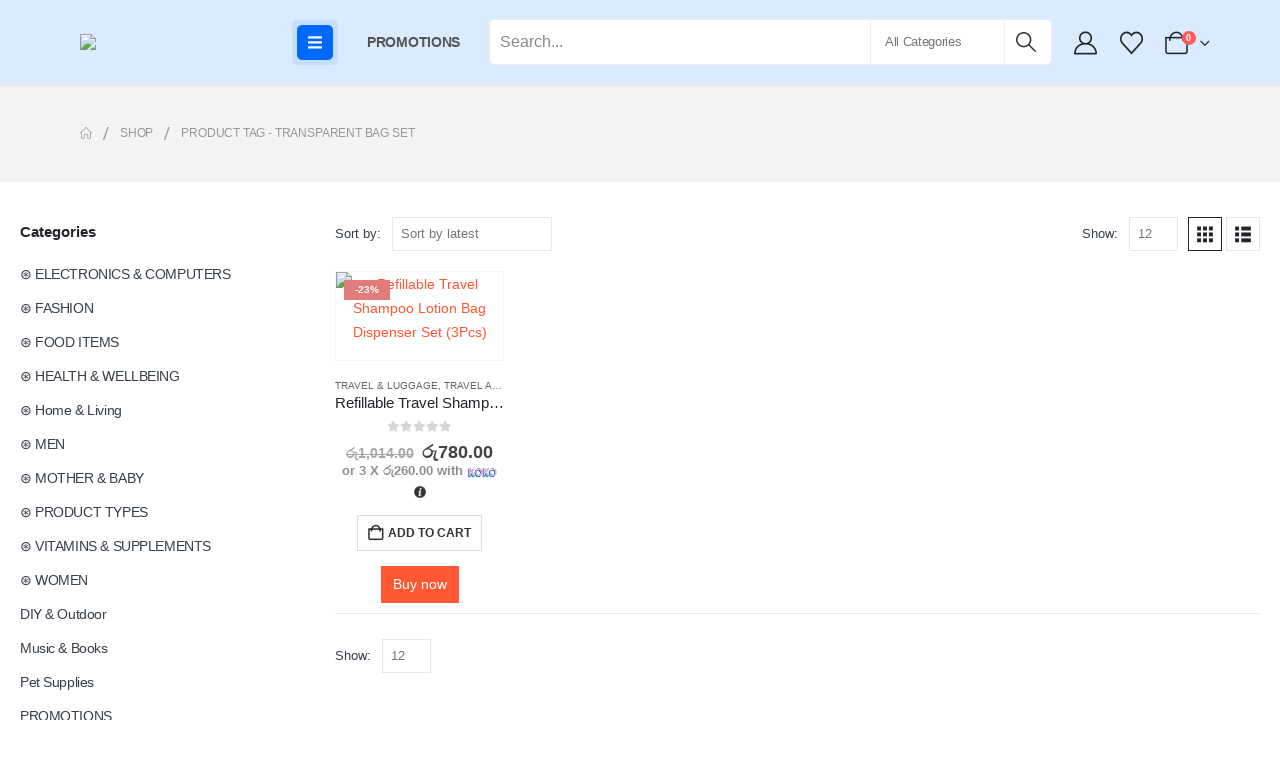

--- FILE ---
content_type: text/html; charset=UTF-8
request_url: https://shoppe.lk/product-tag/transparent-bag-set/
body_size: 39936
content:
	<!DOCTYPE html>
	<html  lang="en-US" prefix="og: https://ogp.me/ns#">
	<head>
		<meta http-equiv="X-UA-Compatible" content="IE=edge" />
		<meta http-equiv="Content-Type" content="text/html; charset=UTF-8" />
		<meta name="viewport" content="width=device-width, initial-scale=1, minimum-scale=1" />

		<link rel="profile" href="https://gmpg.org/xfn/11" />
		<link rel="pingback" href="https://shoppe.lk/xmlrpc.php" />
						<script>document.documentElement.className = document.documentElement.className + ' yes-js js_active js'</script>
			
<!-- Search Engine Optimization by Rank Math PRO - https://rankmath.com/ -->
<title>Shop transparent bag set in Sri Lanka | SHOPPE.LK</title>
<meta name="description" content="Buy the transparent bag set Skincare in Sri Lanka with the latest sales &amp; promotions ☆ Find best offers ☆ Browse our wide selection of products at shoppe.lk"/>
<meta name="robots" content="follow, index, max-snippet:-1, max-video-preview:-1, max-image-preview:large"/>
<link rel="canonical" href="https://shoppe.lk/product-tag/transparent-bag-set/" />
<meta property="og:locale" content="en_US" />
<meta property="og:type" content="article" />
<meta property="og:title" content="Shop transparent bag set in Sri Lanka | SHOPPE.LK" />
<meta property="og:description" content="Buy the transparent bag set Skincare in Sri Lanka with the latest sales &amp; promotions ☆ Find best offers ☆ Browse our wide selection of products at shoppe.lk" />
<meta property="og:url" content="https://shoppe.lk/product-tag/transparent-bag-set/" />
<meta property="og:site_name" content="SHOPPE.LK" />
<meta property="article:publisher" content="https://www.facebook.com/BioaquaSrilanka" />
<meta property="og:image" content="https://shoppe.lk/wp-content/uploads/2021/07/Shoppe-Sri-Lanka-2.jpg" />
<meta property="og:image:secure_url" content="https://shoppe.lk/wp-content/uploads/2021/07/Shoppe-Sri-Lanka-2.jpg" />
<meta property="og:image:width" content="1200" />
<meta property="og:image:height" content="630" />
<meta property="og:image:type" content="image/jpeg" />
<meta name="twitter:card" content="summary_large_image" />
<meta name="twitter:title" content="Shop transparent bag set in Sri Lanka | SHOPPE.LK" />
<meta name="twitter:description" content="Buy the transparent bag set Skincare in Sri Lanka with the latest sales &amp; promotions ☆ Find best offers ☆ Browse our wide selection of products at shoppe.lk" />
<meta name="twitter:image" content="https://shoppe.lk/wp-content/uploads/2021/07/Shoppe-Sri-Lanka-2.jpg" />
<meta name="twitter:label1" content="Products" />
<meta name="twitter:data1" content="1" />
<script type="application/ld+json" class="rank-math-schema-pro">{"@context":"https://schema.org","@graph":[{"@type":"Organization","@id":"https://shoppe.lk/#organization","name":"Shoppe","sameAs":["https://www.facebook.com/BioaquaSrilanka"]},{"@type":"WebSite","@id":"https://shoppe.lk/#website","url":"https://shoppe.lk","name":"SHOPPE.LK","publisher":{"@id":"https://shoppe.lk/#organization"},"inLanguage":"en-US"},{"@type":"CollectionPage","@id":"https://shoppe.lk/product-tag/transparent-bag-set/#webpage","url":"https://shoppe.lk/product-tag/transparent-bag-set/","name":"Shop transparent bag set in Sri Lanka | SHOPPE.LK","isPartOf":{"@id":"https://shoppe.lk/#website"},"inLanguage":"en-US"}]}</script>
<!-- /Rank Math WordPress SEO plugin -->

<script type='application/javascript'>console.log('PixelYourSite PRO version 9.7.0.1');</script>
<link rel="alternate" type="application/rss+xml" title="SHOPPE.LK &raquo; Feed" href="https://shoppe.lk/feed/" />
<link rel="alternate" type="application/rss+xml" title="SHOPPE.LK &raquo; Comments Feed" href="https://shoppe.lk/comments/feed/" />
<link rel="alternate" type="application/rss+xml" title="SHOPPE.LK &raquo; transparent bag set Tag Feed" href="https://shoppe.lk/product-tag/transparent-bag-set/feed/" />
		<link rel="shortcut icon" href="//shoppe.lk/wp-content/uploads/2019/07/cropped-logo-1.png" type="image/x-icon" />
				<link rel="apple-touch-icon" href="" />
				<link rel="apple-touch-icon" sizes="120x120" href="" />
				<link rel="apple-touch-icon" sizes="76x76" href="" />
				<link rel="apple-touch-icon" sizes="152x152" href="" />
		<link rel="preload" href="https://shoppe.lk/wp-content/themes/porto/fonts/porto-font/porto.woff2" as="font" type="font/woff2" crossorigin /><link rel="preload" href="https://shoppe.lk/wp-content/themes/porto/fonts/fontawesome_optimized/fa-solid-900.woff2" as="font" type="font/woff2" crossorigin /><link rel="preload" href="https://shoppe.lk/wp-content/themes/porto/fonts/fontawesome_optimized/fa-regular-400.woff2" as="font" type="font/woff2" crossorigin /><link rel="preload" href="https://shoppe.lk/wp-content/themes/porto/fonts/fontawesome_optimized/fa-brands-400.woff2" as="font" type="font/woff2" crossorigin /><link rel="preload" href="https://shoppe.lk/wp-content/themes/porto/fonts/Simple-Line-Icons/Simple-Line-Icons.woff2" as="font" type="font/woff2" crossorigin /><style id='wp-img-auto-sizes-contain-inline-css'>
img:is([sizes=auto i],[sizes^="auto," i]){contain-intrinsic-size:3000px 1500px}
/*# sourceURL=wp-img-auto-sizes-contain-inline-css */
</style>
<link rel='stylesheet' id='wp-block-library-css' href='https://shoppe.lk/wp-includes/css/dist/block-library/style.min.css?ver=6.9' media='all' />
<style id='wp-block-library-theme-inline-css'>
.wp-block-audio :where(figcaption){color:#555;font-size:13px;text-align:center}.is-dark-theme .wp-block-audio :where(figcaption){color:#ffffffa6}.wp-block-audio{margin:0 0 1em}.wp-block-code{border:1px solid #ccc;border-radius:4px;font-family:Menlo,Consolas,monaco,monospace;padding:.8em 1em}.wp-block-embed :where(figcaption){color:#555;font-size:13px;text-align:center}.is-dark-theme .wp-block-embed :where(figcaption){color:#ffffffa6}.wp-block-embed{margin:0 0 1em}.blocks-gallery-caption{color:#555;font-size:13px;text-align:center}.is-dark-theme .blocks-gallery-caption{color:#ffffffa6}:root :where(.wp-block-image figcaption){color:#555;font-size:13px;text-align:center}.is-dark-theme :root :where(.wp-block-image figcaption){color:#ffffffa6}.wp-block-image{margin:0 0 1em}.wp-block-pullquote{border-bottom:4px solid;border-top:4px solid;color:currentColor;margin-bottom:1.75em}.wp-block-pullquote :where(cite),.wp-block-pullquote :where(footer),.wp-block-pullquote__citation{color:currentColor;font-size:.8125em;font-style:normal;text-transform:uppercase}.wp-block-quote{border-left:.25em solid;margin:0 0 1.75em;padding-left:1em}.wp-block-quote cite,.wp-block-quote footer{color:currentColor;font-size:.8125em;font-style:normal;position:relative}.wp-block-quote:where(.has-text-align-right){border-left:none;border-right:.25em solid;padding-left:0;padding-right:1em}.wp-block-quote:where(.has-text-align-center){border:none;padding-left:0}.wp-block-quote.is-large,.wp-block-quote.is-style-large,.wp-block-quote:where(.is-style-plain){border:none}.wp-block-search .wp-block-search__label{font-weight:700}.wp-block-search__button{border:1px solid #ccc;padding:.375em .625em}:where(.wp-block-group.has-background){padding:1.25em 2.375em}.wp-block-separator.has-css-opacity{opacity:.4}.wp-block-separator{border:none;border-bottom:2px solid;margin-left:auto;margin-right:auto}.wp-block-separator.has-alpha-channel-opacity{opacity:1}.wp-block-separator:not(.is-style-wide):not(.is-style-dots){width:100px}.wp-block-separator.has-background:not(.is-style-dots){border-bottom:none;height:1px}.wp-block-separator.has-background:not(.is-style-wide):not(.is-style-dots){height:2px}.wp-block-table{margin:0 0 1em}.wp-block-table td,.wp-block-table th{word-break:normal}.wp-block-table :where(figcaption){color:#555;font-size:13px;text-align:center}.is-dark-theme .wp-block-table :where(figcaption){color:#ffffffa6}.wp-block-video :where(figcaption){color:#555;font-size:13px;text-align:center}.is-dark-theme .wp-block-video :where(figcaption){color:#ffffffa6}.wp-block-video{margin:0 0 1em}:root :where(.wp-block-template-part.has-background){margin-bottom:0;margin-top:0;padding:1.25em 2.375em}
/*# sourceURL=/wp-includes/css/dist/block-library/theme.min.css */
</style>
<style id='classic-theme-styles-inline-css'>
/*! This file is auto-generated */
.wp-block-button__link{color:#fff;background-color:#32373c;border-radius:9999px;box-shadow:none;text-decoration:none;padding:calc(.667em + 2px) calc(1.333em + 2px);font-size:1.125em}.wp-block-file__button{background:#32373c;color:#fff;text-decoration:none}
/*# sourceURL=/wp-includes/css/classic-themes.min.css */
</style>
<link rel='stylesheet' id='yith-wcan-shortcodes-css' href='https://shoppe.lk/wp-content/plugins/yith-woocommerce-ajax-navigation/assets/css/shortcodes.css?ver=5.16.0' media='all' />
<style id='yith-wcan-shortcodes-inline-css'>
:root{
	--yith-wcan-filters_colors_titles: #434343;
	--yith-wcan-filters_colors_background: #FFFFFF;
	--yith-wcan-filters_colors_accent: #A7144C;
	--yith-wcan-filters_colors_accent_r: 167;
	--yith-wcan-filters_colors_accent_g: 20;
	--yith-wcan-filters_colors_accent_b: 76;
	--yith-wcan-color_swatches_border_radius: 100%;
	--yith-wcan-color_swatches_size: 30px;
	--yith-wcan-labels_style_background: #FFFFFF;
	--yith-wcan-labels_style_background_hover: #A7144C;
	--yith-wcan-labels_style_background_active: #A7144C;
	--yith-wcan-labels_style_text: #434343;
	--yith-wcan-labels_style_text_hover: #FFFFFF;
	--yith-wcan-labels_style_text_active: #FFFFFF;
	--yith-wcan-anchors_style_text: #434343;
	--yith-wcan-anchors_style_text_hover: #A7144C;
	--yith-wcan-anchors_style_text_active: #A7144C;
}
/*# sourceURL=yith-wcan-shortcodes-inline-css */
</style>
<link rel='stylesheet' id='jquery-selectBox-css' href='https://shoppe.lk/wp-content/plugins/yith-woocommerce-wishlist/assets/css/jquery.selectBox.css?ver=1.2.0' media='all' />
<link rel='stylesheet' id='woocommerce_prettyPhoto_css-css' href='//shoppe.lk/wp-content/plugins/woocommerce/assets/css/prettyPhoto.css?ver=3.1.6' media='all' />
<link rel='stylesheet' id='yith-wcwl-main-css' href='https://shoppe.lk/wp-content/plugins/yith-woocommerce-wishlist/assets/css/style.css?ver=4.11.0' media='all' />
<style id='yith-wcwl-main-inline-css'>
 :root { --add-to-wishlist-icon-color: #222529; --added-to-wishlist-icon-color: #e27c7c; --rounded-corners-radius: 16px; --add-to-cart-rounded-corners-radius: 16px; --feedback-duration: 3s } 
 :root { --add-to-wishlist-icon-color: #222529; --added-to-wishlist-icon-color: #e27c7c; --rounded-corners-radius: 16px; --add-to-cart-rounded-corners-radius: 16px; --feedback-duration: 3s } 
/*# sourceURL=yith-wcwl-main-inline-css */
</style>
<link rel='stylesheet' id='cr-frontend-css-css' href='https://shoppe.lk/wp-content/plugins/customer-reviews-woocommerce/css/frontend.css?ver=5.97.0' media='all' />
<link rel='stylesheet' id='cr-badges-css-css' href='https://shoppe.lk/wp-content/plugins/customer-reviews-woocommerce/css/badges.css?ver=5.97.0' media='all' />
<style id='global-styles-inline-css'>
:root{--wp--preset--aspect-ratio--square: 1;--wp--preset--aspect-ratio--4-3: 4/3;--wp--preset--aspect-ratio--3-4: 3/4;--wp--preset--aspect-ratio--3-2: 3/2;--wp--preset--aspect-ratio--2-3: 2/3;--wp--preset--aspect-ratio--16-9: 16/9;--wp--preset--aspect-ratio--9-16: 9/16;--wp--preset--color--black: #000000;--wp--preset--color--cyan-bluish-gray: #abb8c3;--wp--preset--color--white: #ffffff;--wp--preset--color--pale-pink: #f78da7;--wp--preset--color--vivid-red: #cf2e2e;--wp--preset--color--luminous-vivid-orange: #ff6900;--wp--preset--color--luminous-vivid-amber: #fcb900;--wp--preset--color--light-green-cyan: #7bdcb5;--wp--preset--color--vivid-green-cyan: #00d084;--wp--preset--color--pale-cyan-blue: #8ed1fc;--wp--preset--color--vivid-cyan-blue: #0693e3;--wp--preset--color--vivid-purple: #9b51e0;--wp--preset--color--primary: var(--porto-primary-color);--wp--preset--color--secondary: var(--porto-secondary-color);--wp--preset--color--tertiary: var(--porto-tertiary-color);--wp--preset--color--quaternary: var(--porto-quaternary-color);--wp--preset--color--dark: var(--porto-dark-color);--wp--preset--color--light: var(--porto-light-color);--wp--preset--color--primary-hover: var(--porto-primary-light-5);--wp--preset--gradient--vivid-cyan-blue-to-vivid-purple: linear-gradient(135deg,rgb(6,147,227) 0%,rgb(155,81,224) 100%);--wp--preset--gradient--light-green-cyan-to-vivid-green-cyan: linear-gradient(135deg,rgb(122,220,180) 0%,rgb(0,208,130) 100%);--wp--preset--gradient--luminous-vivid-amber-to-luminous-vivid-orange: linear-gradient(135deg,rgb(252,185,0) 0%,rgb(255,105,0) 100%);--wp--preset--gradient--luminous-vivid-orange-to-vivid-red: linear-gradient(135deg,rgb(255,105,0) 0%,rgb(207,46,46) 100%);--wp--preset--gradient--very-light-gray-to-cyan-bluish-gray: linear-gradient(135deg,rgb(238,238,238) 0%,rgb(169,184,195) 100%);--wp--preset--gradient--cool-to-warm-spectrum: linear-gradient(135deg,rgb(74,234,220) 0%,rgb(151,120,209) 20%,rgb(207,42,186) 40%,rgb(238,44,130) 60%,rgb(251,105,98) 80%,rgb(254,248,76) 100%);--wp--preset--gradient--blush-light-purple: linear-gradient(135deg,rgb(255,206,236) 0%,rgb(152,150,240) 100%);--wp--preset--gradient--blush-bordeaux: linear-gradient(135deg,rgb(254,205,165) 0%,rgb(254,45,45) 50%,rgb(107,0,62) 100%);--wp--preset--gradient--luminous-dusk: linear-gradient(135deg,rgb(255,203,112) 0%,rgb(199,81,192) 50%,rgb(65,88,208) 100%);--wp--preset--gradient--pale-ocean: linear-gradient(135deg,rgb(255,245,203) 0%,rgb(182,227,212) 50%,rgb(51,167,181) 100%);--wp--preset--gradient--electric-grass: linear-gradient(135deg,rgb(202,248,128) 0%,rgb(113,206,126) 100%);--wp--preset--gradient--midnight: linear-gradient(135deg,rgb(2,3,129) 0%,rgb(40,116,252) 100%);--wp--preset--font-size--small: 13px;--wp--preset--font-size--medium: 20px;--wp--preset--font-size--large: 36px;--wp--preset--font-size--x-large: 42px;--wp--preset--spacing--20: 0.44rem;--wp--preset--spacing--30: 0.67rem;--wp--preset--spacing--40: 1rem;--wp--preset--spacing--50: 1.5rem;--wp--preset--spacing--60: 2.25rem;--wp--preset--spacing--70: 3.38rem;--wp--preset--spacing--80: 5.06rem;--wp--preset--shadow--natural: 6px 6px 9px rgba(0, 0, 0, 0.2);--wp--preset--shadow--deep: 12px 12px 50px rgba(0, 0, 0, 0.4);--wp--preset--shadow--sharp: 6px 6px 0px rgba(0, 0, 0, 0.2);--wp--preset--shadow--outlined: 6px 6px 0px -3px rgb(255, 255, 255), 6px 6px rgb(0, 0, 0);--wp--preset--shadow--crisp: 6px 6px 0px rgb(0, 0, 0);}:where(.is-layout-flex){gap: 0.5em;}:where(.is-layout-grid){gap: 0.5em;}body .is-layout-flex{display: flex;}.is-layout-flex{flex-wrap: wrap;align-items: center;}.is-layout-flex > :is(*, div){margin: 0;}body .is-layout-grid{display: grid;}.is-layout-grid > :is(*, div){margin: 0;}:where(.wp-block-columns.is-layout-flex){gap: 2em;}:where(.wp-block-columns.is-layout-grid){gap: 2em;}:where(.wp-block-post-template.is-layout-flex){gap: 1.25em;}:where(.wp-block-post-template.is-layout-grid){gap: 1.25em;}.has-black-color{color: var(--wp--preset--color--black) !important;}.has-cyan-bluish-gray-color{color: var(--wp--preset--color--cyan-bluish-gray) !important;}.has-white-color{color: var(--wp--preset--color--white) !important;}.has-pale-pink-color{color: var(--wp--preset--color--pale-pink) !important;}.has-vivid-red-color{color: var(--wp--preset--color--vivid-red) !important;}.has-luminous-vivid-orange-color{color: var(--wp--preset--color--luminous-vivid-orange) !important;}.has-luminous-vivid-amber-color{color: var(--wp--preset--color--luminous-vivid-amber) !important;}.has-light-green-cyan-color{color: var(--wp--preset--color--light-green-cyan) !important;}.has-vivid-green-cyan-color{color: var(--wp--preset--color--vivid-green-cyan) !important;}.has-pale-cyan-blue-color{color: var(--wp--preset--color--pale-cyan-blue) !important;}.has-vivid-cyan-blue-color{color: var(--wp--preset--color--vivid-cyan-blue) !important;}.has-vivid-purple-color{color: var(--wp--preset--color--vivid-purple) !important;}.has-black-background-color{background-color: var(--wp--preset--color--black) !important;}.has-cyan-bluish-gray-background-color{background-color: var(--wp--preset--color--cyan-bluish-gray) !important;}.has-white-background-color{background-color: var(--wp--preset--color--white) !important;}.has-pale-pink-background-color{background-color: var(--wp--preset--color--pale-pink) !important;}.has-vivid-red-background-color{background-color: var(--wp--preset--color--vivid-red) !important;}.has-luminous-vivid-orange-background-color{background-color: var(--wp--preset--color--luminous-vivid-orange) !important;}.has-luminous-vivid-amber-background-color{background-color: var(--wp--preset--color--luminous-vivid-amber) !important;}.has-light-green-cyan-background-color{background-color: var(--wp--preset--color--light-green-cyan) !important;}.has-vivid-green-cyan-background-color{background-color: var(--wp--preset--color--vivid-green-cyan) !important;}.has-pale-cyan-blue-background-color{background-color: var(--wp--preset--color--pale-cyan-blue) !important;}.has-vivid-cyan-blue-background-color{background-color: var(--wp--preset--color--vivid-cyan-blue) !important;}.has-vivid-purple-background-color{background-color: var(--wp--preset--color--vivid-purple) !important;}.has-black-border-color{border-color: var(--wp--preset--color--black) !important;}.has-cyan-bluish-gray-border-color{border-color: var(--wp--preset--color--cyan-bluish-gray) !important;}.has-white-border-color{border-color: var(--wp--preset--color--white) !important;}.has-pale-pink-border-color{border-color: var(--wp--preset--color--pale-pink) !important;}.has-vivid-red-border-color{border-color: var(--wp--preset--color--vivid-red) !important;}.has-luminous-vivid-orange-border-color{border-color: var(--wp--preset--color--luminous-vivid-orange) !important;}.has-luminous-vivid-amber-border-color{border-color: var(--wp--preset--color--luminous-vivid-amber) !important;}.has-light-green-cyan-border-color{border-color: var(--wp--preset--color--light-green-cyan) !important;}.has-vivid-green-cyan-border-color{border-color: var(--wp--preset--color--vivid-green-cyan) !important;}.has-pale-cyan-blue-border-color{border-color: var(--wp--preset--color--pale-cyan-blue) !important;}.has-vivid-cyan-blue-border-color{border-color: var(--wp--preset--color--vivid-cyan-blue) !important;}.has-vivid-purple-border-color{border-color: var(--wp--preset--color--vivid-purple) !important;}.has-vivid-cyan-blue-to-vivid-purple-gradient-background{background: var(--wp--preset--gradient--vivid-cyan-blue-to-vivid-purple) !important;}.has-light-green-cyan-to-vivid-green-cyan-gradient-background{background: var(--wp--preset--gradient--light-green-cyan-to-vivid-green-cyan) !important;}.has-luminous-vivid-amber-to-luminous-vivid-orange-gradient-background{background: var(--wp--preset--gradient--luminous-vivid-amber-to-luminous-vivid-orange) !important;}.has-luminous-vivid-orange-to-vivid-red-gradient-background{background: var(--wp--preset--gradient--luminous-vivid-orange-to-vivid-red) !important;}.has-very-light-gray-to-cyan-bluish-gray-gradient-background{background: var(--wp--preset--gradient--very-light-gray-to-cyan-bluish-gray) !important;}.has-cool-to-warm-spectrum-gradient-background{background: var(--wp--preset--gradient--cool-to-warm-spectrum) !important;}.has-blush-light-purple-gradient-background{background: var(--wp--preset--gradient--blush-light-purple) !important;}.has-blush-bordeaux-gradient-background{background: var(--wp--preset--gradient--blush-bordeaux) !important;}.has-luminous-dusk-gradient-background{background: var(--wp--preset--gradient--luminous-dusk) !important;}.has-pale-ocean-gradient-background{background: var(--wp--preset--gradient--pale-ocean) !important;}.has-electric-grass-gradient-background{background: var(--wp--preset--gradient--electric-grass) !important;}.has-midnight-gradient-background{background: var(--wp--preset--gradient--midnight) !important;}.has-small-font-size{font-size: var(--wp--preset--font-size--small) !important;}.has-medium-font-size{font-size: var(--wp--preset--font-size--medium) !important;}.has-large-font-size{font-size: var(--wp--preset--font-size--large) !important;}.has-x-large-font-size{font-size: var(--wp--preset--font-size--x-large) !important;}
:where(.wp-block-post-template.is-layout-flex){gap: 1.25em;}:where(.wp-block-post-template.is-layout-grid){gap: 1.25em;}
:where(.wp-block-term-template.is-layout-flex){gap: 1.25em;}:where(.wp-block-term-template.is-layout-grid){gap: 1.25em;}
:where(.wp-block-columns.is-layout-flex){gap: 2em;}:where(.wp-block-columns.is-layout-grid){gap: 2em;}
:root :where(.wp-block-pullquote){font-size: 1.5em;line-height: 1.6;}
/*# sourceURL=global-styles-inline-css */
</style>
<link rel='stylesheet' id='my_style-css' href='https://shoppe.lk/wp-content/plugins/2.0.5/assets/css/my_style.css?ver=6.9' media='all' />
<link rel='stylesheet' id='contact-form-7-css' href='https://shoppe.lk/wp-content/plugins/contact-form-7/includes/css/styles.css?ver=6.1.4' media='all' />
<style id='woocommerce-inline-inline-css'>
.woocommerce form .form-row .required { visibility: visible; }
/*# sourceURL=woocommerce-inline-inline-css */
</style>
<link rel='stylesheet' id='alpus-plugin-framework-base-css' href='https://shoppe.lk/wp-content/plugins/alpus-flexbox/plugin-framework/assets/css/base.min.css?ver=1.3.0' media='all' />
<link rel='stylesheet' id='alpus-plugin-framework-css' href='https://shoppe.lk/wp-content/plugins/alpus-flexbox/plugin-framework/assets/css/framework.min.css?ver=1.3.0' media='all' />
<link rel='stylesheet' id='wpcbn-frontend-css' href='https://shoppe.lk/wp-content/plugins/wpc-buy-now-button/assets/css/frontend.css?ver=2.1.9' media='all' />
<link rel='stylesheet' id='porto-fs-progress-bar-css' href='https://shoppe.lk/wp-content/themes/porto/inc/lib/woocommerce-shipping-progress-bar/shipping-progress-bar.css?ver=7.6.2' media='all' />
<link rel='stylesheet' id='porto-css-vars-css' href='https://shoppe.lk/wp-content/uploads/porto_styles/theme_css_vars.css?ver=7.6.2' media='all' />
<link rel='stylesheet' id='elementor-frontend-css' href='https://shoppe.lk/wp-content/uploads/elementor/css/custom-frontend.min.css?ver=1769042286' media='all' />
<link rel='stylesheet' id='elementor-post-75372-css' href='https://shoppe.lk/wp-content/uploads/elementor/css/post-75372.css?ver=1769042287' media='all' />
<link rel='stylesheet' id='bootstrap-css' href='https://shoppe.lk/wp-content/uploads/porto_styles/bootstrap.css?ver=7.6.2' media='all' />
<link rel='stylesheet' id='porto-plugins-css' href='https://shoppe.lk/wp-content/themes/porto/css/plugins_optimized.css?ver=7.6.2' media='all' />
<link rel='stylesheet' id='porto-theme-css' href='https://shoppe.lk/wp-content/themes/porto/css/theme.css?ver=7.6.2' media='all' />
<link rel='stylesheet' id='porto-widget-follow-us-css' href='https://shoppe.lk/wp-content/themes/porto/css/part/widget-follow-us.css?ver=7.6.2' media='all' />
<link rel='stylesheet' id='porto-header-shop-css' href='https://shoppe.lk/wp-content/themes/porto/css/part/header-shop.css?ver=7.6.2' media='all' />
<link rel='stylesheet' id='porto-side-nav-panel-css' href='https://shoppe.lk/wp-content/themes/porto/css/part/side-nav-panel.css?ver=7.6.2' media='all' />
<link rel='stylesheet' id='porto-media-mobile-sidebar-css' href='https://shoppe.lk/wp-content/themes/porto/css/part/media-mobile-sidebar.css?ver=7.6.2' media='(max-width:991px)' />
<link rel='stylesheet' id='porto-shortcodes-css' href='https://shoppe.lk/wp-content/uploads/porto_styles/shortcodes.css?ver=7.6.2' media='all' />
<link rel='stylesheet' id='porto-theme-shop-css' href='https://shoppe.lk/wp-content/themes/porto/css/theme_shop.css?ver=7.6.2' media='all' />
<link rel='stylesheet' id='porto-shop-sidebar-base-css' href='https://shoppe.lk/wp-content/themes/porto/css/part/shop-sidebar-base.css?ver=7.6.2' media='all' />
<link rel='stylesheet' id='porto-wooco-widget-price-filter-css' href='https://shoppe.lk/wp-content/themes/porto/css/part/woo-widget-price-filter.css?ver=7.6.2' media='all' />
<link rel='stylesheet' id='porto-shop-toolbar-css' href='https://shoppe.lk/wp-content/themes/porto/css/theme/shop/other/toolbar.css?ver=7.6.2' media='all' />
<link rel='stylesheet' id='porto-theme-elementor-css' href='https://shoppe.lk/wp-content/themes/porto/css/theme_elementor.css?ver=7.6.2' media='all' />
<link rel='stylesheet' id='porto-dynamic-style-css' href='https://shoppe.lk/wp-content/uploads/porto_styles/dynamic_style.css?ver=7.6.2' media='all' />
<link rel='stylesheet' id='porto-account-login-style-css' href='https://shoppe.lk/wp-content/themes/porto/css/theme/shop/login-style/account-login.css?ver=7.6.2' media='all' />
<link rel='stylesheet' id='porto-theme-woopage-css' href='https://shoppe.lk/wp-content/themes/porto/css/theme/shop/other/woopage.css?ver=7.6.2' media='all' />
<link rel='stylesheet' id='widget-heading-css' href='https://shoppe.lk/wp-content/plugins/elementor/assets/css/widget-heading.min.css?ver=3.34.2' media='all' />
<link rel='stylesheet' id='elementor-post-84874-css' href='https://shoppe.lk/wp-content/uploads/elementor/css/post-84874.css?ver=7.6.2' media='all' />
<link rel='stylesheet' id='e-animation-rotate-css' href='https://shoppe.lk/wp-content/plugins/elementor/assets/lib/animations/styles/e-animation-rotate.min.css?ver=3.34.2' media='all' />
<link rel='stylesheet' id='widget-social-icons-css' href='https://shoppe.lk/wp-content/plugins/elementor/assets/css/widget-social-icons.min.css?ver=3.34.2' media='all' />
<link rel='stylesheet' id='e-apple-webkit-css' href='https://shoppe.lk/wp-content/uploads/elementor/css/custom-apple-webkit.min.css?ver=1769042286' media='all' />
<link rel='stylesheet' id='widget-image-css' href='https://shoppe.lk/wp-content/plugins/elementor/assets/css/widget-image.min.css?ver=3.34.2' media='all' />
<link rel='stylesheet' id='e-animation-fadeIn-css' href='https://shoppe.lk/wp-content/plugins/elementor/assets/lib/animations/styles/fadeIn.min.css?ver=3.34.2' media='all' />
<link rel='stylesheet' id='elementor-post-85265-css' href='https://shoppe.lk/wp-content/uploads/elementor/css/post-85265.css?ver=7.6.2' media='all' />
<link rel='stylesheet' id='elementor-post-89434-css' href='https://shoppe.lk/wp-content/uploads/elementor/css/post-89434.css?ver=7.6.2' media='all' />
<link rel='stylesheet' id='porto-style-css' href='https://shoppe.lk/wp-content/themes/porto/style.css?ver=7.6.2' media='all' />
<style id='porto-style-inline-css'>
.side-header-narrow-bar-logo{max-width:180px}@media (min-width:992px){}.page-top ul.breadcrumb > li.home{display:inline-block}.page-top ul.breadcrumb > li.home a{position:relative;width:1em;text-indent:-9999px}.page-top ul.breadcrumb > li.home a:after{content:"\e883";font-family:'porto';float:left;text-indent:0}@media (min-width:1500px){.left-sidebar.col-lg-3,.right-sidebar.col-lg-3{width:20%}.main-content.col-lg-9{width:80%}.main-content.col-lg-6{width:60%}}#login-form-popup{max-width:480px}.minicart-icon::after{content:'';display:none}#header .searchform{font-size:16px}.live-search-list.porto-opened{display:block !important}
/*# sourceURL=porto-style-inline-css */
</style>
<link rel='stylesheet' id='elementor-gf-local-roboto-css' href='https://shoppe.lk/wp-content/uploads/elementor/google-fonts/css/roboto.css?ver=1742280719' media='all' />
<link rel='stylesheet' id='elementor-gf-local-robotoslab-css' href='https://shoppe.lk/wp-content/uploads/elementor/google-fonts/css/robotoslab.css?ver=1742280725' media='all' />
<link rel='stylesheet' id='elementor-gf-local-poppins-css' href='https://shoppe.lk/wp-content/uploads/elementor/google-fonts/css/poppins.css?ver=1742280728' media='all' />
<script src="https://shoppe.lk/wp-includes/js/jquery/jquery.min.js?ver=3.7.1" id="jquery-core-js"></script>
<script src="https://shoppe.lk/wp-includes/js/jquery/jquery-migrate.min.js?ver=3.4.1" id="jquery-migrate-js"></script>
<script src="https://shoppe.lk/wp-content/plugins/woocommerce/assets/js/jquery-blockui/jquery.blockUI.min.js?ver=2.7.0-wc.10.4.3" id="wc-jquery-blockui-js" defer data-wp-strategy="defer"></script>
<script id="wc-add-to-cart-js-extra">
var wc_add_to_cart_params = {"ajax_url":"/wp-admin/admin-ajax.php","wc_ajax_url":"/?wc-ajax=%%endpoint%%","i18n_view_cart":"View cart","cart_url":"https://shoppe.lk/cart/","is_cart":"","cart_redirect_after_add":"yes"};
//# sourceURL=wc-add-to-cart-js-extra
</script>
<script src="https://shoppe.lk/wp-content/plugins/woocommerce/assets/js/frontend/add-to-cart.min.js?ver=10.4.3" id="wc-add-to-cart-js" defer data-wp-strategy="defer"></script>
<script src="https://shoppe.lk/wp-content/plugins/woocommerce/assets/js/js-cookie/js.cookie.min.js?ver=2.1.4-wc.10.4.3" id="wc-js-cookie-js" defer data-wp-strategy="defer"></script>
<script id="woocommerce-js-extra">
var woocommerce_params = {"ajax_url":"/wp-admin/admin-ajax.php","wc_ajax_url":"/?wc-ajax=%%endpoint%%","i18n_password_show":"Show password","i18n_password_hide":"Hide password"};
//# sourceURL=woocommerce-js-extra
</script>
<script src="https://shoppe.lk/wp-content/plugins/woocommerce/assets/js/frontend/woocommerce.min.js?ver=10.4.3" id="woocommerce-js" defer data-wp-strategy="defer"></script>
<script src="https://shoppe.lk/wp-content/plugins/pixelyoursite-pro/dist/scripts/js.cookie-2.1.3.min.js?ver=2.1.3" id="js-cookie-pys-js"></script>
<script src="https://shoppe.lk/wp-content/plugins/pixelyoursite-pro/dist/scripts/jquery.bind-first-0.2.3.min.js?ver=6.9" id="jquery-bind-first-js"></script>
<script src="https://shoppe.lk/wp-content/plugins/pixelyoursite-pro/dist/scripts/vimeo.min.js?ver=6.9" id="vimeo-js"></script>
<script id="pys-js-extra">
var pysOptions = {"staticEvents":{"facebook":{"init_event":[{"delay":0,"type":"static","name":"PageView","eventID":"a3ebe097-fa61-425c-99c3-8027a5969b0f","pixelIds":["515692815676439"],"params":{"categories":"Travel & Luggage, Travel Accessories, Travel Size Bottles & Containers","tags":"lotion bag dispenser, refillable shampoo bag, transparent bag set, travel essentials, travel toiletry bag","page_title":"transparent bag set","post_type":"product_tag","post_id":3419,"plugin":"PixelYourSite","event_url":"shoppe.lk/product-tag/transparent-bag-set/","user_role":"guest"},"e_id":"init_event","ids":[],"hasTimeWindow":false,"timeWindow":0,"woo_order":"","edd_order":""}]},"ga":{"woo_view_item_list_tag":[{"delay":0,"type":"static","name":"view_item_list","trackingIds":["UA-130478876-1"],"params":{"event_category":"ecommerce","event_label":"Tag - transparent bag set","items":[{"id":"84679","name":"Refillable Travel Shampoo Lotion Bag Dispenser Set (3Pcs)","quantity":1,"price":780,"item_list_name":"Tag - transparent bag set","item_list_id":"tag_transparent-bag-set","affiliation":"SHOPPE.LK","item_category":"Travel & Luggage","item_category2":"Travel Accessories","item_category3":"Travel Size Bottles & Containers"}],"page_title":"transparent bag set","post_type":"product_tag","post_id":3419,"plugin":"PixelYourSite","event_url":"shoppe.lk/product-tag/transparent-bag-set/","user_role":"guest"},"e_id":"woo_view_item_list_tag","ids":[],"hasTimeWindow":false,"timeWindow":0,"eventID":"","woo_order":"","edd_order":""}]}},"dynamicEvents":{"automatic_event_internal_link":{"facebook":{"delay":0,"type":"dyn","name":"InternalClick","eventID":"40d9909b-a23b-4e98-aac0-119a584628d1","pixelIds":["515692815676439"],"params":{"page_title":"transparent bag set","post_type":"product_tag","post_id":3419,"plugin":"PixelYourSite","event_url":"shoppe.lk/product-tag/transparent-bag-set/","user_role":"guest"},"e_id":"automatic_event_internal_link","ids":[],"hasTimeWindow":false,"timeWindow":0,"woo_order":"","edd_order":""},"ga":{"delay":0,"type":"dyn","name":"InternalClick","trackingIds":["UA-130478876-1"],"params":{"non_interaction":false,"page_title":"transparent bag set","post_type":"product_tag","post_id":3419,"plugin":"PixelYourSite","event_url":"shoppe.lk/product-tag/transparent-bag-set/","user_role":"guest"},"e_id":"automatic_event_internal_link","ids":[],"hasTimeWindow":false,"timeWindow":0,"eventID":"","woo_order":"","edd_order":""}},"automatic_event_outbound_link":{"facebook":{"delay":0,"type":"dyn","name":"OutboundClick","eventID":"08a43f57-a1c5-43f1-a02e-71273c95d411","pixelIds":["515692815676439"],"params":{"page_title":"transparent bag set","post_type":"product_tag","post_id":3419,"plugin":"PixelYourSite","event_url":"shoppe.lk/product-tag/transparent-bag-set/","user_role":"guest"},"e_id":"automatic_event_outbound_link","ids":[],"hasTimeWindow":false,"timeWindow":0,"woo_order":"","edd_order":""},"ga":{"delay":0,"type":"dyn","name":"OutboundClick","trackingIds":["UA-130478876-1"],"params":{"non_interaction":false,"page_title":"transparent bag set","post_type":"product_tag","post_id":3419,"plugin":"PixelYourSite","event_url":"shoppe.lk/product-tag/transparent-bag-set/","user_role":"guest"},"e_id":"automatic_event_outbound_link","ids":[],"hasTimeWindow":false,"timeWindow":0,"eventID":"","woo_order":"","edd_order":""}},"automatic_event_video":{"facebook":{"delay":0,"type":"dyn","name":"WatchVideo","eventID":"508cff9b-8e83-46b2-ac24-8330d9cdee94","pixelIds":["515692815676439"],"params":{"page_title":"transparent bag set","post_type":"product_tag","post_id":3419,"plugin":"PixelYourSite","event_url":"shoppe.lk/product-tag/transparent-bag-set/","user_role":"guest"},"e_id":"automatic_event_video","ids":[],"hasTimeWindow":false,"timeWindow":0,"woo_order":"","edd_order":""},"ga":{"delay":0,"type":"dyn","name":"WatchVideo","youtube_disabled":false,"trackingIds":["UA-130478876-1"],"params":{"non_interaction":false,"page_title":"transparent bag set","post_type":"product_tag","post_id":3419,"plugin":"PixelYourSite","event_url":"shoppe.lk/product-tag/transparent-bag-set/","user_role":"guest"},"e_id":"automatic_event_video","ids":[],"hasTimeWindow":false,"timeWindow":0,"eventID":"","woo_order":"","edd_order":""}},"automatic_event_tel_link":{"facebook":{"delay":0,"type":"dyn","name":"TelClick","eventID":"fb90582d-08f4-41fe-a9a0-b3016d37de53","pixelIds":["515692815676439"],"params":{"page_title":"transparent bag set","post_type":"product_tag","post_id":3419,"plugin":"PixelYourSite","event_url":"shoppe.lk/product-tag/transparent-bag-set/","user_role":"guest"},"e_id":"automatic_event_tel_link","ids":[],"hasTimeWindow":false,"timeWindow":0,"woo_order":"","edd_order":""},"ga":{"delay":0,"type":"dyn","name":"TelClick","trackingIds":["UA-130478876-1"],"params":{"non_interaction":false,"page_title":"transparent bag set","post_type":"product_tag","post_id":3419,"plugin":"PixelYourSite","event_url":"shoppe.lk/product-tag/transparent-bag-set/","user_role":"guest"},"e_id":"automatic_event_tel_link","ids":[],"hasTimeWindow":false,"timeWindow":0,"eventID":"","woo_order":"","edd_order":""}},"automatic_event_email_link":{"facebook":{"delay":0,"type":"dyn","name":"EmailClick","eventID":"475348ed-7d39-4d3e-bf6f-76501aa54ae5","pixelIds":["515692815676439"],"params":{"page_title":"transparent bag set","post_type":"product_tag","post_id":3419,"plugin":"PixelYourSite","event_url":"shoppe.lk/product-tag/transparent-bag-set/","user_role":"guest"},"e_id":"automatic_event_email_link","ids":[],"hasTimeWindow":false,"timeWindow":0,"woo_order":"","edd_order":""},"ga":{"delay":0,"type":"dyn","name":"EmailClick","trackingIds":["UA-130478876-1"],"params":{"non_interaction":false,"page_title":"transparent bag set","post_type":"product_tag","post_id":3419,"plugin":"PixelYourSite","event_url":"shoppe.lk/product-tag/transparent-bag-set/","user_role":"guest"},"e_id":"automatic_event_email_link","ids":[],"hasTimeWindow":false,"timeWindow":0,"eventID":"","woo_order":"","edd_order":""}},"automatic_event_form":{"facebook":{"delay":0,"type":"dyn","name":"Form","eventID":"af49fc19-d06d-4c44-9b19-b3b8b9d7ee12","pixelIds":["515692815676439"],"params":{"page_title":"transparent bag set","post_type":"product_tag","post_id":3419,"plugin":"PixelYourSite","event_url":"shoppe.lk/product-tag/transparent-bag-set/","user_role":"guest"},"e_id":"automatic_event_form","ids":[],"hasTimeWindow":false,"timeWindow":0,"woo_order":"","edd_order":""},"ga":{"delay":0,"type":"dyn","name":"Form","trackingIds":["UA-130478876-1"],"params":{"non_interaction":false,"page_title":"transparent bag set","post_type":"product_tag","post_id":3419,"plugin":"PixelYourSite","event_url":"shoppe.lk/product-tag/transparent-bag-set/","user_role":"guest"},"e_id":"automatic_event_form","ids":[],"hasTimeWindow":false,"timeWindow":0,"eventID":"","woo_order":"","edd_order":""}},"automatic_event_download":{"facebook":{"delay":0,"type":"dyn","name":"Download","extensions":["","doc","exe","js","pdf","ppt","tgz","zip","xls"],"eventID":"d29ed7ad-d5c7-4185-b71c-69abe829ca80","pixelIds":["515692815676439"],"params":{"page_title":"transparent bag set","post_type":"product_tag","post_id":3419,"plugin":"PixelYourSite","event_url":"shoppe.lk/product-tag/transparent-bag-set/","user_role":"guest"},"e_id":"automatic_event_download","ids":[],"hasTimeWindow":false,"timeWindow":0,"woo_order":"","edd_order":""},"ga":{"delay":0,"type":"dyn","name":"Download","extensions":["","doc","exe","js","pdf","ppt","tgz","zip","xls"],"trackingIds":["UA-130478876-1"],"params":{"non_interaction":false,"page_title":"transparent bag set","post_type":"product_tag","post_id":3419,"plugin":"PixelYourSite","event_url":"shoppe.lk/product-tag/transparent-bag-set/","user_role":"guest"},"e_id":"automatic_event_download","ids":[],"hasTimeWindow":false,"timeWindow":0,"eventID":"","woo_order":"","edd_order":""}},"automatic_event_comment":{"facebook":{"delay":0,"type":"dyn","name":"Comment","eventID":"561c7890-d109-47aa-9711-edeb57e5f7f3","pixelIds":["515692815676439"],"params":{"page_title":"transparent bag set","post_type":"product_tag","post_id":3419,"plugin":"PixelYourSite","event_url":"shoppe.lk/product-tag/transparent-bag-set/","user_role":"guest"},"e_id":"automatic_event_comment","ids":[],"hasTimeWindow":false,"timeWindow":0,"woo_order":"","edd_order":""},"ga":{"delay":0,"type":"dyn","name":"Comment","trackingIds":["UA-130478876-1"],"params":{"non_interaction":false,"page_title":"transparent bag set","post_type":"product_tag","post_id":3419,"plugin":"PixelYourSite","event_url":"shoppe.lk/product-tag/transparent-bag-set/","user_role":"guest"},"e_id":"automatic_event_comment","ids":[],"hasTimeWindow":false,"timeWindow":0,"eventID":"","woo_order":"","edd_order":""}},"automatic_event_adsense":{"facebook":{"delay":0,"type":"dyn","name":"AdSense","eventID":"aa8bd781-9bc0-479e-acdd-8b798c013942","pixelIds":["515692815676439"],"params":{"page_title":"transparent bag set","post_type":"product_tag","post_id":3419,"plugin":"PixelYourSite","event_url":"shoppe.lk/product-tag/transparent-bag-set/","user_role":"guest"},"e_id":"automatic_event_adsense","ids":[],"hasTimeWindow":false,"timeWindow":0,"woo_order":"","edd_order":""},"ga":{"delay":0,"type":"dyn","name":"AdSense","trackingIds":["UA-130478876-1"],"params":{"non_interaction":false,"page_title":"transparent bag set","post_type":"product_tag","post_id":3419,"plugin":"PixelYourSite","event_url":"shoppe.lk/product-tag/transparent-bag-set/","user_role":"guest"},"e_id":"automatic_event_adsense","ids":[],"hasTimeWindow":false,"timeWindow":0,"eventID":"","woo_order":"","edd_order":""}}},"triggerEvents":[],"triggerEventTypes":[],"facebook":{"pixelIds":["515692815676439"],"advancedMatchingEnabled":true,"advancedMatching":[],"removeMetadata":false,"wooVariableAsSimple":false,"serverApiEnabled":true,"ajaxForServerEvent":true,"wooCRSendFromServer":false,"send_external_id":true},"ga":{"trackingIds":["UA-130478876-1"],"enhanceLinkAttr":false,"anonimizeIP":false,"retargetingLogic":"ecomm","crossDomainEnabled":false,"crossDomainAcceptIncoming":false,"crossDomainDomains":[],"wooVariableAsSimple":true,"isDebugEnabled":[false],"disableAdvertisingFeatures":false,"disableAdvertisingPersonalization":false},"debug":"","siteUrl":"https://shoppe.lk","ajaxUrl":"https://shoppe.lk/wp-admin/admin-ajax.php","ajax_event":"2a700a0f5c","trackUTMs":"1","trackTrafficSource":"1","user_id":"0","enable_lading_page_param":"1","cookie_duration":"7","enable_event_day_param":"1","enable_event_month_param":"1","enable_event_time_param":"1","enable_remove_target_url_param":"1","enable_remove_download_url_param":"1","visit_data_model":"first_visit","last_visit_duration":"60","enable_auto_save_advance_matching":"1","advance_matching_fn_names":["first_name","first-name","first name","name"],"advance_matching_ln_names":["last_name","last-name","last name"],"advance_matching_tel_names":["phone","tel"],"enable_success_send_form":"","enable_automatic_events":"1","enable_event_video":"1","gdpr":{"ajax_enabled":false,"all_disabled_by_api":false,"facebook_disabled_by_api":false,"tiktok_disabled_by_api":false,"analytics_disabled_by_api":false,"google_ads_disabled_by_api":false,"pinterest_disabled_by_api":false,"bing_disabled_by_api":false,"facebook_prior_consent_enabled":true,"tiktok_prior_consent_enabled":true,"analytics_prior_consent_enabled":true,"google_ads_prior_consent_enabled":true,"pinterest_prior_consent_enabled":true,"bing_prior_consent_enabled":true,"cookiebot_integration_enabled":false,"cookiebot_facebook_consent_category":"marketing","cookiebot_analytics_consent_category":"statistics","cookiebot_google_ads_consent_category":"marketing","cookiebot_pinterest_consent_category":"marketing","cookiebot_bing_consent_category":"marketing","cookie_notice_integration_enabled":false,"cookie_law_info_integration_enabled":false,"real_cookie_banner_integration_enabled":false,"consent_magic_integration_enabled":false},"automatic":{"enable_youtube":true,"enable_vimeo":true,"enable_video":true},"woo":{"enabled":true,"enabled_save_data_to_orders":true,"addToCartOnButtonEnabled":true,"addToCartOnButtonValueEnabled":true,"addToCartOnButtonValueOption":"price","woo_purchase_on_transaction":true,"singleProductId":null,"affiliateEnabled":false,"removeFromCartSelector":"form.woocommerce-cart-form .remove","addToCartCatchMethod":"add_cart_hook","is_order_received_page":false,"containOrderId":false,"affiliateEventName":"Lead"},"edd":{"enabled":false}};
//# sourceURL=pys-js-extra
</script>
<script src="https://shoppe.lk/wp-content/plugins/pixelyoursite-pro/dist/scripts/public.js?ver=9.7.0.1" id="pys-js"></script>
<script id="wc-cart-fragments-js-extra">
var wc_cart_fragments_params = {"ajax_url":"/wp-admin/admin-ajax.php","wc_ajax_url":"/?wc-ajax=%%endpoint%%","cart_hash_key":"wc_cart_hash_126f67d9091fc0364341bc79fb2ebb4a","fragment_name":"wc_fragments_126f67d9091fc0364341bc79fb2ebb4a","request_timeout":"15000"};
//# sourceURL=wc-cart-fragments-js-extra
</script>
<script src="https://shoppe.lk/wp-content/plugins/woocommerce/assets/js/frontend/cart-fragments.min.js?ver=10.4.3" id="wc-cart-fragments-js" defer data-wp-strategy="defer"></script>
<script src="https://shoppe.lk/wp-content/plugins/woocommerce/assets/js/jquery-cookie/jquery.cookie.min.js?ver=1.4.1-wc.10.4.3" id="wc-jquery-cookie-js" defer data-wp-strategy="defer"></script>
<link rel="https://api.w.org/" href="https://shoppe.lk/wp-json/" /><link rel="alternate" title="JSON" type="application/json" href="https://shoppe.lk/wp-json/wp/v2/product_tag/3419" /><link rel="EditURI" type="application/rsd+xml" title="RSD" href="https://shoppe.lk/xmlrpc.php?rsd" />
<meta name="generator" content="WordPress 6.9" />
<!-- start Simple Custom CSS and JS -->
<meta name="google-site-verification" content="M46t6DelhbAeCanoHihckohk9nauYwaT68NktCvRkd8" /><!-- end Simple Custom CSS and JS -->
		<script type="text/javascript" id="webfont-queue">
		WebFontConfig = {
			google: { families: [ 'Poppins:400,500,600,700,800&display=swap' ] }
		};
		(function(d) {
			var wf = d.createElement('script'), s = d.scripts[d.scripts.length - 1];
			wf.src = 'https://shoppe.lk/wp-content/themes/porto/js/libs/webfont.js';
			wf.async = true;
			s.parentNode.insertBefore(wf, s);
		})(document);</script>
			<noscript><style>.woocommerce-product-gallery{ opacity: 1 !important; }</style></noscript>
	<meta name="generator" content="Elementor 3.34.2; features: e_font_icon_svg, additional_custom_breakpoints; settings: css_print_method-external, google_font-enabled, font_display-auto">
<style>.recentcomments a{display:inline !important;padding:0 !important;margin:0 !important;}</style>			<style>
				.e-con.e-parent:nth-of-type(n+4):not(.e-lazyloaded):not(.e-no-lazyload),
				.e-con.e-parent:nth-of-type(n+4):not(.e-lazyloaded):not(.e-no-lazyload) * {
					background-image: none !important;
				}
				@media screen and (max-height: 1024px) {
					.e-con.e-parent:nth-of-type(n+3):not(.e-lazyloaded):not(.e-no-lazyload),
					.e-con.e-parent:nth-of-type(n+3):not(.e-lazyloaded):not(.e-no-lazyload) * {
						background-image: none !important;
					}
				}
				@media screen and (max-height: 640px) {
					.e-con.e-parent:nth-of-type(n+2):not(.e-lazyloaded):not(.e-no-lazyload),
					.e-con.e-parent:nth-of-type(n+2):not(.e-lazyloaded):not(.e-no-lazyload) * {
						background-image: none !important;
					}
				}
			</style>
			<link rel="icon" href="https://shoppe.lk/wp-content/uploads/2019/07/cropped-logo-1-32x32.png" sizes="32x32" />
<link rel="icon" href="https://shoppe.lk/wp-content/uploads/2019/07/cropped-logo-1-280x280.png" sizes="192x192" />
<link rel="apple-touch-icon" href="https://shoppe.lk/wp-content/uploads/2019/07/cropped-logo-1-280x280.png" />
<meta name="msapplication-TileImage" content="https://shoppe.lk/wp-content/uploads/2019/07/cropped-logo-1-280x280.png" />
		<style id="wp-custom-css">
			#footer a{
	color: #fff;
}		</style>
			</head>
	<body class="archive tax-product_tag term-transparent-bag-set term-3419 wp-embed-responsive wp-theme-porto theme-porto woocommerce woocommerce-page woocommerce-no-js yith-wcan-free login-popup full blog-1 elementor-default elementor-kit-75372">
	
	<div class="page-wrapper"><!-- page wrapper -->
		
											<!-- header wrapper -->
				<div class="header-wrapper">
										
<header  id="header" class="header-builder header-builder-p">
<style>header { 
		position: relative; z-index: 15; 
	}
	@media (min-width: 992px) { 
		.custom-left-column { 
			width: 280px !important; 
			border-right: 1px solid #e1e1e1 !important; 
		} 
	}
	
	/*Cart*/
	#mini-cart .cart-subtotal { 
		order: -1; 
		text-align: right; 
	}
	@media(max-width: 991px) {
		#mini-cart .cart-items { 
		 right: -6px; 
		}
	}
	
	/*search form*/
	
	@media (min-width: 992px ) {
		 .minicart-icon::after { 
			content: "e819"; 
			margin: 0 7px 0 18.2px; 
			font-family: "porto"; 
		}
	
		.boxshadow-lg { 
			box-shadow: 0px 20px 50px 0 rgba(99,111,113,0.05); 
			}
	}
	
	@media (max-width: 1611px) {
	 .cart-subtotal { 
			display: none; 
		}
	}
	
	@media(max-width: 991px) {
		.boxshadow-lg-under { 
			box-shadow: 0px 20px 50px 0 rgba(99,111,113,0.05); 
		}
	}.header-wrapper { box-shadow: 0 2px 2px rgba(0, 0, 0, .06); z-index: 9; }
	#header .share-links a { overflow: visible;}
	#header .share-links a + a:after { content: "|"; position: absolute; border-left: 1px solid #dadcdd; height: 1.75rem; top: 50%; left: -1rem; margin-left: -1px; transform: translateY(-50%); }
	#main-toggle-menu .toggle-menu-wrap>ul { border-bottom: none }
	#header .searchform .live-search-list { left: 0; right: 0 }
	i.size-lg { font-size: 1.2em }
	.sidebar-menu li.menu-item>a>i { display: inline-block; min-width: 20px }.elementor-widget-porto_hb_menu #main-toggle-menu .menu-title { padding-right: 83px; }
	.toggle-menu-wrap .sidebar-menu > li.menu-item > a { margin: 0;}
	#main-toggle-menu .toggle-menu-wrap>ul { border: none;}
	#main-toggle-menu .toggle-menu-wrap { box-shadow: 0 29px 29px rgba(0,0,0,0.1); width: 117.5%; border-width: 1px 1px 0 0; border-style: solid; border-color: #e7e7e7; padding: 6px 0 8px;}#main-toggle-menu .toggle-menu-wrap>ul, #main-toggle-menu .sidebar-menu>li.menu-item > a { border: none; }
#main-toggle-menu .menu-title { padding-right: 18px !important; border-radius: 5px; }
#main-toggle-menu .menu-title .toggle { padding: 9px 11px 10px 11px; background: #0169fd; border-radius: 5px; color: #fff; }
@media (min-width: 992px) {
 header .elementor-widget-porto_hb_search_form { flex: 1; }
}
@media(max-width: 1439px) {
 #main-toggle-menu .menu-title { font-size: 0 !important; padding-right: 5px !important; }
 #main-toggle-menu .menu-title .toggle { margin-right: 0 !important; }
}</style><div class="porto-block" data-id="84874"><div class="container-fluid">		<div data-elementor-type="wp-post" data-elementor-id="84874" class="elementor elementor-84874">
						<section class="elementor-section elementor-top-section elementor-element elementor-element-adc21f8 elementor-section-full_width elementor-section-content-middle elementor-hidden-desktop elementor-hidden-tablet elementor-hidden-mobile elementor-section-height-default elementor-section-height-default" data-id="adc21f8" data-element_type="section" data-settings="{&quot;background_background&quot;:&quot;gradient&quot;}">
		
							<div class="elementor-container elementor-column-gap-default">
											<div class="elementor-column elementor-col-flex-1 elementor-top-column elementor-element elementor-element-8a27b4a" data-id="8a27b4a" data-element_type="column">
					<div class="elementor-widget-wrap elementor-element-populated">
								<div class="elementor-element elementor-element-770a539 mb-0 d-none d-md-block elementor-widget elementor-widget-heading" data-id="770a539" data-element_type="widget" data-widget_type="heading.default">
				<div class="elementor-widget-container">
					<h5 class="elementor-heading-title elementor-size-default"><strong class="fs-6">Refer to a friend and Get</strong> 10% OFF</h5>				</div>
				</div>
				<div class="elementor-element elementor-element-96b3d9a m-l-xs me-3 p-r-xs d-none d-md-block elementor-widget elementor-widget-porto_button" data-id="96b3d9a" data-element_type="widget" data-widget_type="porto_button.default">
				<div class="elementor-widget-container">
					<a aria-label="button" class="btn btn-md btn-dark br-round" href="#"><span >START SHARING</span></a>				</div>
				</div>
				<div class="elementor-element elementor-element-d092626 d-none d-md-block elementor-widget elementor-widget-heading" data-id="d092626" data-element_type="widget" data-widget_type="heading.default">
				<div class="elementor-widget-container">
					<h5 class="elementor-heading-title elementor-size-default">* Limited time only.</h5>				</div>
				</div>
					</div>
				</div>
				<div class="elementor-column elementor-col-flex-auto elementor-top-column elementor-element elementor-element-3673e42" data-id="3673e42" data-element_type="column">
					<div class="elementor-widget-wrap elementor-element-populated">
								<div class="elementor-element elementor-element-3d68f8f d-none d-xxl-block elementor-widget elementor-widget-porto_info_box" data-id="3d68f8f" data-element_type="widget" data-widget_type="porto_info_box.default">
				<div class="elementor-widget-container">
					<div class="porto-sicon-box style_1 default-icon"><div class="porto-sicon-default"><div class="porto-just-icon-wrapper porto-icon none" style="margin-right:8px;"><i class="porto-icon-shipping"></i></div></div><div class="porto-sicon-header"><h4 class="porto-sicon-title" style="">FREE Express Shipping On Orders $99+</h4></div> <!-- header --></div><!-- porto-sicon-box -->				</div>
				</div>
				<div class="elementor-element elementor-element-a6e5c9a d-none d-xxl-block m-l-sm ps-2 me-4 pe-2 elementor-widget elementor-widget-porto_hb_divider" data-id="a6e5c9a" data-element_type="widget" data-widget_type="porto_hb_divider.default">
				<div class="elementor-widget-container">
					<span class="separator"></span>				</div>
				</div>
				<div class="elementor-element elementor-element-e7668fd d-none d-xl-block me-4 pe-2 ms-2 ps-1 elementor-widget elementor-widget-porto_hb_divider" data-id="e7668fd" data-element_type="widget" data-widget_type="porto_hb_divider.default">
				<div class="elementor-widget-container">
					<span class="separator"></span>				</div>
				</div>
				<div class="elementor-element elementor-element-90a330b me-3 d-none d-xl-block elementor-widget elementor-widget-porto_info_box" data-id="90a330b" data-element_type="widget" data-widget_type="porto_info_box.default">
				<div class="elementor-widget-container">
					<div class="porto-sicon-box style_1 default-icon"><div class="porto-sicon-default"><div class="porto-just-icon-wrapper porto-icon none" style="margin-right:4px;"><i class="porto-icon-pin"></i></div></div><div class="porto-sicon-header"><h4 class="porto-sicon-title" style="">Our Stores</h4></div> <!-- header --></div><!-- porto-sicon-box -->				</div>
				</div>
				<div class="elementor-element elementor-element-97ab2c4 me-3 d-none d-xl-block elementor-widget elementor-widget-porto_info_box" data-id="97ab2c4" data-element_type="widget" data-widget_type="porto_info_box.default">
				<div class="elementor-widget-container">
					<div class="porto-sicon-box style_1 default-icon"><div class="porto-sicon-default"><div class="porto-just-icon-wrapper porto-icon none" style="margin-right:3px;"><i class="porto-icon-shipping-truck"></i></div></div><div class="porto-sicon-header"><h4 class="porto-sicon-title" style="">Track Your Order</h4></div> <!-- header --></div><!-- porto-sicon-box -->				</div>
				</div>
				<div class="elementor-element elementor-element-5f4a044 pe-2 m-r-xs mb-0 d-none d-xl-block elementor-widget elementor-widget-porto_info_box" data-id="5f4a044" data-element_type="widget" data-widget_type="porto_info_box.default">
				<div class="elementor-widget-container">
					<a aria-label="Help" class="porto-sicon-box-link" href="https://www.portotheme.com/wordpress/porto/elementor/shop40/contact-us"><div class="porto-sicon-box style_1 default-icon"><div class="porto-sicon-default"><div class="porto-just-icon-wrapper porto-icon none" style="margin-right:8px;"><i class="porto-icon-help-circle"></i></div></div><div class="porto-sicon-header"><h4 class="porto-sicon-title" style="">Help</h4></div> <!-- header --></div><!-- porto-sicon-box --></a>				</div>
				</div>
					</div>
				</div>
					</div>
				</section>
				<div class="header-main elementor-section elementor-top-section elementor-element elementor-element-0c6d329 elementor-section-content-middle elementor-section-boxed elementor-section-height-default elementor-section-height-default" data-id="0c6d329" data-element_type="section" data-settings="{&quot;background_background&quot;:&quot;classic&quot;}">
		
							<div class="elementor-container elementor-column-gap-default">
											<div class="elementor-column elementor-col-100 elementor-top-column elementor-element elementor-element-00ee639" data-id="00ee639" data-element_type="column">
					<div class="elementor-widget-wrap elementor-element-populated">
								<div class="elementor-element elementor-element-0082aa1 mr-0 elementor-widget elementor-widget-porto_hb_menu_icon" data-id="0082aa1" data-element_type="widget" data-widget_type="porto_hb_menu_icon.default">
				<div class="elementor-widget-container">
					<a  aria-label="Mobile Menu" href="#" class="mobile-toggle"><i class="fas fa-bars"></i></a>				</div>
				</div>
				<div class="elementor-element elementor-element-ff4149f mr-0 elementor-widget elementor-widget-porto_hb_logo" data-id="ff4149f" data-element_type="widget" data-widget_type="porto_hb_logo.default">
				<div class="elementor-widget-container">
					
	<div class="logo">
	<a aria-label="Site Logo" href="https://shoppe.lk/" title="SHOPPE.LK - Online Beauty Shop Sri Lanka | BIOAQUA Sri Lanka"  rel="home">
		<img fetchpriority="high" class="img-responsive standard-logo retina-logo" width="736" height="221" src="//shoppe.lk/wp-content/uploads/2024/09/shoppe-Sri-Lanka.webp" alt="SHOPPE.LK" />	</a>
	</div>
					</div>
				</div>
				<div class="elementor-element elementor-element-fc13460 elementor-hidden-tablet elementor-hidden-mobile elementor-widget elementor-widget-porto_hb_menu" data-id="fc13460" data-element_type="widget" data-widget_type="porto_hb_menu.default">
				<div class="elementor-widget-container">
					<div id="main-toggle-menu" class="closed"><div class="menu-title closed"><div class="toggle"></div>Shop By Category</div><div class="toggle-menu-wrap side-nav-wrap"><ul id="menu-main-menu" class="sidebar-menu"><li id="nav-menu-item-89444" class="menu-item menu-item-type-custom menu-item-object-custom menu-item-has-children  has-sub narrow "><a href="#">HEALTH &#038; BEAUTY</a><span class="arrow" aria-label="Open Submenu"></span><div class="popup"><div class="inner" style=""><ul class="sub-menu skeleton-body"></ul></div></div></li>
<li id="nav-menu-item-89446" class="menu-item menu-item-type-custom menu-item-object-custom menu-item-has-children  has-sub narrow "><a href="https://shoppe.lk/product-category/food-items/">FOOD &#038; BEVERAGE</a><span class="arrow" aria-label="Open Submenu"></span><div class="popup"><div class="inner" style=""><ul class="sub-menu skeleton-body"></ul></div></div></li>
<li id="nav-menu-item-89447" class="menu-item menu-item-type-custom menu-item-object-custom  narrow "><a href="https://shoppe.lk/product-category/electronics-computers/">ELECTRONICS &#038; GADGETS</a></li>
<li id="nav-menu-item-89448" class="menu-item menu-item-type-custom menu-item-object-custom  narrow "><a href="https://shoppe.lk/product-category/fashion/">FASHION</a></li>
</ul></div></div>				</div>
				</div>
				<div class="elementor-element elementor-element-6c66d2a elementor-hidden-tablet elementor-hidden-mobile elementor-widget elementor-widget-porto_hb_menu" data-id="6c66d2a" data-element_type="widget" data-widget_type="porto_hb_menu.default">
				<div class="elementor-widget-container">
					<ul id="menu-secondary-menu" class="secondary-menu main-menu mega-menu menu-flat show-arrow"><li id="nav-menu-item-89442" class="menu-item menu-item-type-post_type menu-item-object-page narrow"><a href="https://shoppe.lk/promotions/">PROMOTIONS</a></li>
</ul>				</div>
				</div>
				<div class="elementor-element elementor-element-ed5be7a elementor-hidden-mobile m-r-md ms-0 flex-grow-1 e-transform elementor-hidden-tablet elementor-widget elementor-widget-porto_hb_search_form" data-id="ed5be7a" data-element_type="widget" data-settings="{&quot;_transform_translateY_effect_tablet&quot;:{&quot;unit&quot;:&quot;px&quot;,&quot;size&quot;:&quot;1&quot;,&quot;sizes&quot;:[]},&quot;_transform_translateX_effect&quot;:{&quot;unit&quot;:&quot;px&quot;,&quot;size&quot;:&quot;&quot;,&quot;sizes&quot;:[]},&quot;_transform_translateX_effect_tablet&quot;:{&quot;unit&quot;:&quot;px&quot;,&quot;size&quot;:&quot;&quot;,&quot;sizes&quot;:[]},&quot;_transform_translateX_effect_mobile&quot;:{&quot;unit&quot;:&quot;px&quot;,&quot;size&quot;:&quot;&quot;,&quot;sizes&quot;:[]},&quot;_transform_translateY_effect&quot;:{&quot;unit&quot;:&quot;px&quot;,&quot;size&quot;:&quot;&quot;,&quot;sizes&quot;:[]},&quot;_transform_translateY_effect_mobile&quot;:{&quot;unit&quot;:&quot;px&quot;,&quot;size&quot;:&quot;&quot;,&quot;sizes&quot;:[]}}" data-widget_type="porto_hb_search_form.default">
				<div class="elementor-widget-container">
					<div class="searchform-popup advanced-popup search-popup-left advanced-search-layout ssm-advanced-search-layout search-rounded"><a  class="search-toggle" role="button" aria-label="Search Toggle" href="#"><i class="porto-icon-magnifier"></i><span class="search-text">Search</span></a>	<form action="https://shoppe.lk/" method="get"
		class="searchform search-layout-advanced searchform-cats">
		<div class="searchform-fields">
			<span class="text"><input name="s" type="text" value="" placeholder="Search..." autocomplete="off" /></span>
							<input type="hidden" name="post_type" value="product"/>
				<select aria-label="Search Categories"  name='product_cat' id='product_cat' class='cat'>
	<option value='0'>All Categories</option>
	<option class="level-0" value="uncategorized">Uncategorized</option>
	<option class="level-0" value="men">⊛ MEN</option>
	<option class="level-0" value="product-types">⊛ PRODUCT TYPES</option>
	<option class="level-0" value="mother-baby">⊛ MOTHER &amp; BABY</option>
	<option class="level-0" value="food-items">⊛ FOOD ITEMS</option>
	<option class="level-0" value="women">⊛ WOMEN</option>
	<option class="level-0" value="promotions">PROMOTIONS</option>
	<option class="level-0" value="fashion">⊛ FASHION</option>
	<option class="level-0" value="diy-outdoor">DIY &amp; Outdoor</option>
	<option class="level-0" value="electronics-computers">⊛ ELECTRONICS &amp; COMPUTERS</option>
	<option class="level-0" value="travel-luggage">Travel &amp; Luggage</option>
	<option class="level-0" value="home-living">⊛ Home &amp; Living</option>
	<option class="level-0" value="health-wellbeing">⊛ HEALTH &amp; WELLBEING</option>
	<option class="level-0" value="pet-supplies">Pet Supplies</option>
	<option class="level-0" value="vitamins-supplements">⊛ VITAMINS &amp; SUPPLEMENTS</option>
	<option class="level-0" value="sports-outdoors">Sports &amp; Outdoors</option>
	<option class="level-0" value="stationery-craft">Stationery &amp; Craft</option>
	<option class="level-0" value="music-books">Music &amp; Books</option>
</select>
			<span class="button-wrap">
				<button class="btn btn-special" aria-label="Search" title="Search" type="submit">
					<i class="porto-icon-magnifier"></i>
				</button>
							</span>
		</div>
				<div class="live-search-list"></div>
			</form>
	</div>				</div>
				</div>
				<div class="elementor-element elementor-element-8d68d99 ms-auto ms-lg-0 pe-1 elementor-widget elementor-widget-porto_hb_myaccount" data-id="8d68d99" data-element_type="widget" data-widget_type="porto_hb_myaccount.default">
				<div class="elementor-widget-container">
					<a href="https://shoppe.lk/my-account/" aria-label="My Account" title="My Account" class="my-account  porto-link-login"><i class="porto-icon-user-2"></i></a>				</div>
				</div>
				<div class="elementor-element elementor-element-f81bd53 me-3 elementor-widget elementor-widget-porto_hb_wishlist" data-id="f81bd53" data-element_type="widget" data-widget_type="porto_hb_wishlist.default">
				<div class="elementor-widget-container">
					<a href="https://shoppe.lk/product/refillable-travel-shampoo-lotion-bag-dispenser-set-3pcs/" aria-label="Wishlist" title="Wishlist" class="my-wishlist"><i class="porto-icon-wishlist-2"></i></a>				</div>
				</div>
				<div class="elementor-element elementor-element-c8c1357 elementor-widget elementor-widget-porto_hb_mini_cart" data-id="c8c1357" data-element_type="widget" data-widget_type="porto_hb_mini_cart.default">
				<div class="elementor-widget-container">
							<div id="mini-cart" aria-haspopup="true" class="mini-cart minicart-arrow-alt">
			<div class="cart-head">
			<span class="cart-icon"><i class="minicart-icon porto-icon-cart-thick"></i><span class="cart-items">0</span></span><span class="cart-items-text">0 items</span>			</div>
			<div class="cart-popup widget_shopping_cart">
				<div class="widget_shopping_cart_content">
									<div class="cart-loading"></div>
								</div>
			</div>
				</div>
						</div>
				</div>
					</div>
				</div>
					</div>
				</div>
				<div class="elementor-section elementor-top-section elementor-element elementor-element-65ff70d elementor-hidden-desktop elementor-section-boxed elementor-section-height-default elementor-section-height-default" data-id="65ff70d" data-element_type="section" data-settings="{&quot;background_background&quot;:&quot;classic&quot;}">
		
							<div class="elementor-container elementor-column-gap-default">
											<div class="elementor-column elementor-col-100 elementor-top-column elementor-element elementor-element-e505a80" data-id="e505a80" data-element_type="column">
					<div class="elementor-widget-wrap elementor-element-populated">
								<div class="elementor-element elementor-element-7972f70 e-transform w-100 elementor-widget elementor-widget-porto_hb_search_form" data-id="7972f70" data-element_type="widget" data-settings="{&quot;_transform_translateY_effect_tablet&quot;:{&quot;unit&quot;:&quot;px&quot;,&quot;size&quot;:&quot;1&quot;,&quot;sizes&quot;:[]},&quot;_transform_translateX_effect&quot;:{&quot;unit&quot;:&quot;px&quot;,&quot;size&quot;:&quot;&quot;,&quot;sizes&quot;:[]},&quot;_transform_translateX_effect_tablet&quot;:{&quot;unit&quot;:&quot;px&quot;,&quot;size&quot;:&quot;&quot;,&quot;sizes&quot;:[]},&quot;_transform_translateX_effect_mobile&quot;:{&quot;unit&quot;:&quot;px&quot;,&quot;size&quot;:&quot;&quot;,&quot;sizes&quot;:[]},&quot;_transform_translateY_effect&quot;:{&quot;unit&quot;:&quot;px&quot;,&quot;size&quot;:&quot;&quot;,&quot;sizes&quot;:[]},&quot;_transform_translateY_effect_mobile&quot;:{&quot;unit&quot;:&quot;px&quot;,&quot;size&quot;:&quot;&quot;,&quot;sizes&quot;:[]}}" data-widget_type="porto_hb_search_form.default">
				<div class="elementor-widget-container">
					<div class="searchform-popup advanced-popup  advanced-search-layout ssm-advanced-search-layout search-rounded"><a  class="search-toggle" role="button" aria-label="Search Toggle" href="#"><i class="porto-icon-magnifier"></i><span class="search-text">Search</span></a>	<form action="https://shoppe.lk/" method="get"
		class="searchform search-layout-advanced">
		<div class="searchform-fields">
			<span class="text"><input name="s" type="text" value="" placeholder="Search..." autocomplete="off" /></span>
							<input type="hidden" name="post_type" value="product"/>
							<span class="button-wrap">
				<button class="btn btn-special" aria-label="Search" title="Search" type="submit">
					<i class="porto-icon-magnifier"></i>
				</button>
							</span>
		</div>
				<div class="live-search-list"></div>
			</form>
	</div>				</div>
				</div>
					</div>
				</div>
					</div>
				</div>
				</div>
		</div></div></header>

									</div>
				<!-- end header wrapper -->
			
			
					<section class="page-top page-header-6">
	<div class="container hide-title">
	<div class="row">
		<div class="col-lg-12 clearfix">
			<div class="pt-right d-none">
								<h1 class="page-title">transparent bag set</h1>
							</div>
							<div class="breadcrumbs-wrap pt-left">
					<ul class="breadcrumb" itemscope itemtype="https://schema.org/BreadcrumbList"><li class="home" itemprop="itemListElement" itemscope itemtype="https://schema.org/ListItem"><a itemprop="item" href="https://shoppe.lk" title="Go to Home Page"><span itemprop="name">Home</span></a><meta itemprop="position" content="1" /><i class="delimiter"></i></li><li itemprop="itemListElement" itemscope itemtype="https://schema.org/ListItem"><a itemprop="item" href="https://shoppe.lk/shop/"><span itemprop="name">Shop</span></a><meta itemprop="position" content="2" /><i class="delimiter"></i></li><li>Product Tag&nbsp;-&nbsp;<li>transparent bag set</li></li></ul>				</div>
								</div>
	</div>
</div>
	</section>
	
		<div id="main" class="column2 column2-left-sidebar wide clearfix"><!-- main -->

			<div class="container-fluid">
			<div class="row main-content-wrap">

			<!-- main content -->
			<div class="main-content col-lg-9">

			

<div id="primary" class="content-area"><main id="content" class="site-main">


<style>@media ( max-width: 575px ) { .shop-loop-before .elementor-widget-wrap .elementor-widget-porto_sb_count.elementor-element { margin-right: 0; }}</style><div class="porto-block" data-id="89434">		<div data-elementor-type="wp-post" data-elementor-id="89434" class="elementor elementor-89434">
						<div class="elementor-section elementor-top-section elementor-element elementor-element-e0da40c flex-wrap elementor-section-boxed elementor-section-height-default elementor-section-height-default" data-id="e0da40c" data-element_type="section">
		
							<div class="elementor-container elementor-column-gap-no">
											<div class="elementor-column elementor-col-100 elementor-top-column elementor-element elementor-element-cb4d014 shop-loop-before" data-id="cb4d014" data-element_type="column">
					<div class="elementor-widget-wrap elementor-element-populated">
								<div class="elementor-element elementor-element-47349be elementor-widget__width-auto elementor-widget elementor-widget-porto_sb_sort" data-id="47349be" data-element_type="widget" data-widget_type="porto_sb_sort.default">
				<div class="elementor-widget-container">
					<form class="woocommerce-ordering" method="get">
	<label for="woocommerce-orderby-1">Sort by: </label>
	<select name="orderby" class="orderby" aria-label="Sort by:" id="woocommerce-orderby-1">
					<option value="popularity" >Sort by popularity</option>
					<option value="rating" >Sort by average rating</option>
					<option value="date"  selected='selected'>Sort by latest</option>
					<option value="price" >Sort by price: low to high</option>
					<option value="price-desc" >Sort by price: high to low</option>
			</select>
	<input type="hidden" name="paged" value="1" />

	</form>
				</div>
				</div>
				<div class="elementor-element elementor-element-7ed0196 ml-auto elementor-widget__width-auto elementor-widget elementor-widget-porto_sb_count" data-id="7ed0196" data-element_type="widget" data-widget_type="porto_sb_count.default">
				<div class="elementor-widget-container">
					<div class=""><nav class="woocommerce-pagination" aria-label="Product Pagination">	<form class="woocommerce-viewing" method="get">

		<label>Show: </label>

		<select name="count" class="count" aria-label="Show">
							<option value="12"  selected='selected'>12</option>
							<option value="24" >24</option>
							<option value="36" >36</option>
					</select>

		<input type="hidden" name="paged" value=""/>

			</form>
</nav></div>				</div>
				</div>
				<div class="elementor-element elementor-element-df02014 elementor-widget__width-auto mr-0 elementor-widget elementor-widget-porto_sb_toggle" data-id="df02014" data-element_type="widget" data-widget_type="porto_sb_toggle.default">
				<div class="elementor-widget-container">
						<div class="gridlist-toggle">
		<a role="button" aria-label="View as grid" href="/product-tag/transparent-bag-set/" id="grid" class="porto-icon-mode-grid active" title="Grid View"></a><a role="button" aria-label="View as list" href="/product-tag/transparent-bag-set/?gridcookie=list" id="list" class="porto-icon-mode-list" title="List View"></a>
	</div>
					</div>
				</div>
					</div>
				</div>
					</div>
				</div>
				<div class="elementor-section elementor-top-section elementor-element elementor-element-bb98dc0 flex-wrap elementor-section-boxed elementor-section-height-default elementor-section-height-default" data-id="bb98dc0" data-element_type="section">
		
							<div class="elementor-container elementor-column-gap-no">
											<div class="elementor-column elementor-col-100 elementor-top-column elementor-element elementor-element-c85538e" data-id="c85538e" data-element_type="column">
					<div class="elementor-widget-wrap elementor-element-populated">
								<div class="elementor-element elementor-element-5b9774d mb-0 elementor-widget elementor-widget-porto_sb_archives" data-id="5b9774d" data-element_type="widget" data-settings="{&quot;spacing&quot;:{&quot;unit&quot;:&quot;px&quot;,&quot;size&quot;:&quot;&quot;,&quot;sizes&quot;:[]}}" data-widget_type="porto_sb_archives.default">
				<div class="elementor-widget-container">
					<div class="porto-posts-grid porto-posts-grid-75121fa532f6c490d02770d2b728412e archive-products archive-posts porto-productsdmry"><style scope="scope"></style><ul class="posts-wrap products-container products has-ccols ccols-xl-5 ccols-lg-4 ccols-sm-3 ccols-2 has-ccols-spacing" role="none" style="">
<li role="none" class="product-col porto-tb-item product product-default product type-product post-84679 status-publish first instock product_cat-travel-luggage product_cat-travel-accessories product_cat-travel-size-bottles-containers product_tag-lotion-bag-dispenser product_tag-refillable-shampoo-bag product_tag-transparent-bag-set product_tag-travel-essentials product_tag-travel-toiletry-bag has-post-thumbnail sale shipping-taxable purchasable product-type-simple">
<div class="product-inner">
	
	<div class="product-image">

		<a  href="https://shoppe.lk/product/refillable-travel-shampoo-lotion-bag-dispenser-set-3pcs/" aria-label="Go to product page">
			<div class="labels"><div class="onsale">-23%</div></div><div class="inner"><img width="365" height="365" src="https://shoppe.lk/wp-content/uploads/2023/07/4-16-2-365x365.jpg" class="attachment-woocommerce_thumbnail size-woocommerce_thumbnail" alt="Refillable Travel Shampoo Lotion Bag Dispenser Set (3Pcs)" decoding="async" /></div>		</a>
			</div>

	<div class="product-content">
		<span class="category-list"><a href="https://shoppe.lk/product-category/travel-luggage/" rel="tag">Travel &amp; Luggage</a>, <a href="https://shoppe.lk/product-category/travel-luggage/travel-accessories/" rel="tag">Travel Accessories</a>, <a href="https://shoppe.lk/product-category/travel-luggage/travel-accessories/travel-size-bottles-containers/" rel="tag">Travel Size Bottles &amp; Containers</a></span>
			<a class="product-loop-title"  href="https://shoppe.lk/product/refillable-travel-shampoo-lotion-bag-dispenser-set-3pcs/">
	<h3 class="woocommerce-loop-product__title">Refillable Travel Shampoo Lotion Bag Dispenser Set (3Pcs)</h3>	</a>
	
		

<div class="rating-wrap">
	<div class="rating-content"><div class="star-rating" title="0"><span style="width:0%"><strong class="rating">0</strong> out of 5</span></div></div>
</div>


	<span class="price"><del aria-hidden="true"><span class="woocommerce-Price-amount amount"><bdi><span class="woocommerce-Price-currencySymbol">&#xdbb;&#xdd4;</span>1,014.00</bdi></span></del> <span class="screen-reader-text">Original price was: &#xdbb;&#xdd4;1,014.00.</span><ins aria-hidden="true"><span class="woocommerce-Price-amount amount"><bdi><span class="woocommerce-Price-currencySymbol">&#xdbb;&#xdd4;</span>780.00</bdi></span></ins><span class="screen-reader-text">Current price is: &#xdbb;&#xdd4;780.00.</span><br><div style="font-size: 13px; color: #8e8e8e; line-height: 20px;" class=product-price-installments-not-in-variation> or 3 X <b>&#xdbb;&#xdd4;260.00</b> with <span>
				<img style="display: inline-flex; position: relative; cursor: pointer; height: 14px; vertical-align: middle; width: auto;" class="koko-logo" src="https://paykoko.com/img/logo1.7ff549c0.png" alt="Koko">
				<img data-price="260.00" style="display: inline-flex; position: relative; cursor: pointer; height: 12px; vertical-align: middle; width: 12px;" class="koko-info" src="https://koko-merchant.oss-ap-southeast-1.aliyuncs.com/bnpl-site-cms-dev/koko-images/info.png" alt="Koko">
			</span></div></span>

		<div class="add-links-wrap">
	<div class="add-links clearfix">
		<a href="/product-tag/transparent-bag-set/?add-to-cart=84679" aria-describedby="woocommerce_loop_add_to_cart_link_describedby_84679" data-quantity="1" class="viewcart-style-3 button product_type_simple add_to_cart_button ajax_add_to_cart" data-product_id="84679" data-product_sku="SHP299094763" aria-label="Add to cart: &ldquo;Refillable Travel Shampoo Lotion Bag Dispenser Set (3Pcs)&rdquo;" rel="nofollow" data-success_message="&ldquo;Refillable Travel Shampoo Lotion Bag Dispenser Set (3Pcs)&rdquo; has been added to your cart">Add to cart</a>		<span id="woocommerce_loop_add_to_cart_link_describedby_84679" class="screen-reader-text">
			</span>
		
<div
	class="yith-wcwl-add-to-wishlist add-to-wishlist-84679 yith-wcwl-add-to-wishlist--link-style wishlist-fragment on-first-load"
	data-fragment-ref="84679"
	data-fragment-options="{&quot;base_url&quot;:&quot;&quot;,&quot;product_id&quot;:84679,&quot;parent_product_id&quot;:0,&quot;product_type&quot;:&quot;simple&quot;,&quot;is_single&quot;:false,&quot;in_default_wishlist&quot;:false,&quot;show_view&quot;:false,&quot;browse_wishlist_text&quot;:&quot;Browse Wishlist&quot;,&quot;already_in_wishslist_text&quot;:&quot;The product is already in the wishlist!&quot;,&quot;product_added_text&quot;:&quot;Product added!&quot;,&quot;available_multi_wishlist&quot;:false,&quot;disable_wishlist&quot;:false,&quot;show_count&quot;:false,&quot;ajax_loading&quot;:false,&quot;loop_position&quot;:false,&quot;item&quot;:&quot;add_to_wishlist&quot;}"
>
			
			<!-- ADD TO WISHLIST -->
			
<div class="yith-wcwl-add-button">
		<a
		href="?add_to_wishlist=84679&#038;_wpnonce=1c857d9b3f"
		class="add_to_wishlist single_add_to_wishlist"
		data-product-id="84679"
		data-product-type="simple"
		data-original-product-id="0"
		data-title="Add to Wishlist"
		rel="nofollow"
	>
		<svg id="yith-wcwl-icon-heart-outline" class="yith-wcwl-icon-svg" fill="none" stroke-width="1.5" stroke="currentColor" viewBox="0 0 24 24" xmlns="http://www.w3.org/2000/svg">
  <path stroke-linecap="round" stroke-linejoin="round" d="M21 8.25c0-2.485-2.099-4.5-4.688-4.5-1.935 0-3.597 1.126-4.312 2.733-.715-1.607-2.377-2.733-4.313-2.733C5.1 3.75 3 5.765 3 8.25c0 7.22 9 12 9 12s9-4.78 9-12Z"></path>
</svg>		<span>Add to Wishlist</span>
	</a>
</div>

			<!-- COUNT TEXT -->
			
			</div>
<div class="quickview" data-id="84679" title="Quick View">Quick View</div>	</div>
	</div>
<a href="https://shoppe.lk/checkout/?buy-now=84679" data-quantity="1" class="wpcbn-btn wpcbn-btn-archive button product_type_simple add_to_cart_button" data-product_id="84679" rel="nofollow">Buy now</a>	</div>
</div>

</li>
</ul></div>				</div>
				</div>
				<div class="elementor-element elementor-element-f4c36ac shop-loop-after elementor-widget elementor-widget-porto_sb_count" data-id="f4c36ac" data-element_type="widget" data-widget_type="porto_sb_count.default">
				<div class="elementor-widget-container">
					<div class=""><nav class="woocommerce-pagination" aria-label="Product Pagination">	<form class="woocommerce-viewing" method="get">

		<label>Show: </label>

		<select name="count" class="count" aria-label="Show">
							<option value="12"  selected='selected'>12</option>
							<option value="24" >24</option>
							<option value="36" >36</option>
					</select>

		<input type="hidden" name="paged" value=""/>

			</form>
</nav></div>				</div>
				</div>
					</div>
				</div>
					</div>
				</div>
				</div>
		</div></main></div>


</div><!-- end main content -->

<div class="sidebar-overlay"></div>	<div class="col-lg-3 sidebar porto-woo-category-sidebar left-sidebar mobile-sidebar"><!-- main sidebar -->
				<div data-plugin-sticky data-plugin-options="{&quot;autoInit&quot;: true, &quot;minWidth&quot;: 992, &quot;containerSelector&quot;: &quot;.main-content-wrap&quot;,&quot;autoFit&quot;:true, &quot;paddingOffsetBottom&quot;: 10}">
							<div class="sidebar-toggle"><i class="fa"></i></div>
				<div class="sidebar-content">
						<aside id="woocommerce_product_categories-2" class="widget woocommerce widget_product_categories"><h3 class="widget-title">Categories</h3><ul class="product-categories"><li class="cat-item cat-item-3402 cat-parent"><a href="https://shoppe.lk/product-category/electronics-computers/">⊛ ELECTRONICS &amp; COMPUTERS</a><ul class='children'>
<li class="cat-item cat-item-3403 cat-parent"><a href="https://shoppe.lk/product-category/electronics-computers/computer-accessories/">Computer Accessories</a>	<ul class='children'>
<li class="cat-item cat-item-4481 cat-parent"><a href="https://shoppe.lk/product-category/electronics-computers/computer-accessories/adapters-cables/">Adapters &amp; Cables</a>		<ul class='children'>
<li class="cat-item cat-item-4508"><a href="https://shoppe.lk/product-category/electronics-computers/computer-accessories/adapters-cables/ethernet-cables/">Ethernet Cables</a></li>
<li class="cat-item cat-item-4482"><a href="https://shoppe.lk/product-category/electronics-computers/computer-accessories/adapters-cables/mini-display-video-adapters/">Mini Display-Video Adapters</a></li>
		</ul>
</li>
<li class="cat-item cat-item-4520"><a href="https://shoppe.lk/product-category/electronics-computers/computer-accessories/gadgets/">Gadgets</a></li>
<li class="cat-item cat-item-4185 cat-parent"><a href="https://shoppe.lk/product-category/electronics-computers/computer-accessories/network-components/">Network Components</a>		<ul class='children'>
<li class="cat-item cat-item-4589 cat-parent"><a href="https://shoppe.lk/product-category/electronics-computers/computer-accessories/network-components/network-adaptors/">Network adaptors</a>			<ul class='children'>
<li class="cat-item cat-item-4590"><a href="https://shoppe.lk/product-category/electronics-computers/computer-accessories/network-components/network-adaptors/powerline-network-adapter/">Powerline network adapter</a></li>
			</ul>
</li>
		</ul>
</li>
	</ul>
</li>
<li class="cat-item cat-item-3969 cat-parent"><a href="https://shoppe.lk/product-category/electronics-computers/home-appliances/">Home Appliances</a>	<ul class='children'>
<li class="cat-item cat-item-4166 cat-parent"><a href="https://shoppe.lk/product-category/electronics-computers/home-appliances/lighting/">Lighting</a>		<ul class='children'>
<li class="cat-item cat-item-4591"><a href="https://shoppe.lk/product-category/electronics-computers/home-appliances/lighting/light-bulbs/">Light Bulbs</a></li>
		</ul>
</li>
	</ul>
</li>
<li class="cat-item cat-item-4192 cat-parent"><a href="https://shoppe.lk/product-category/electronics-computers/mobile-accessories/">Mobile Accessories</a>	<ul class='children'>
<li class="cat-item cat-item-4473"><a href="https://shoppe.lk/product-category/electronics-computers/mobile-accessories/cables-converters/">Cables &amp; Converters</a></li>
<li class="cat-item cat-item-4546"><a href="https://shoppe.lk/product-category/electronics-computers/mobile-accessories/wall-chargers/">Wall Chargers</a></li>
	</ul>
</li>
<li class="cat-item cat-item-4342"><a href="https://shoppe.lk/product-category/electronics-computers/smart-tech/">Smart Tech</a></li>
<li class="cat-item cat-item-4521 cat-parent"><a href="https://shoppe.lk/product-category/electronics-computers/tv-video-and-audio/">TV, Video and Audio</a>	<ul class='children'>
<li class="cat-item cat-item-4525 cat-parent"><a href="https://shoppe.lk/product-category/electronics-computers/tv-video-and-audio/audio/">Audio</a>		<ul class='children'>
<li class="cat-item cat-item-4522 cat-parent"><a href="https://shoppe.lk/product-category/electronics-computers/tv-video-and-audio/audio/home-entertainment/">Home Entertainment</a>			<ul class='children'>
<li class="cat-item cat-item-4523 cat-parent"><a href="https://shoppe.lk/product-category/electronics-computers/tv-video-and-audio/audio/home-entertainment/home-audio-accessories/">Home Audio Accessories</a>				<ul class='children'>
<li class="cat-item cat-item-4524"><a href="https://shoppe.lk/product-category/electronics-computers/tv-video-and-audio/audio/home-entertainment/home-audio-accessories/cables-home-audio-accessories/">Cables</a></li>
				</ul>
</li>
			</ul>
</li>
		</ul>
</li>
<li class="cat-item cat-item-4547"><a href="https://shoppe.lk/product-category/electronics-computers/tv-video-and-audio/accessories-tv-video-and-audio/">TV, Video &amp; Audio Accessories</a></li>
	</ul>
</li>
</ul>
</li>
<li class="cat-item cat-item-3295 cat-parent"><a href="https://shoppe.lk/product-category/fashion/">⊛ FASHION</a><ul class='children'>
<li class="cat-item cat-item-3436"><a href="https://shoppe.lk/product-category/fashion/baby-kids/">Baby &amp; Kids</a></li>
<li class="cat-item cat-item-3324 cat-parent"><a href="https://shoppe.lk/product-category/fashion/mens-fashion/">Men's Fashion</a>	<ul class='children'>
<li class="cat-item cat-item-3325"><a href="https://shoppe.lk/product-category/fashion/mens-fashion/shapewear-mens-fashion/">Shapewear</a></li>
<li class="cat-item cat-item-3336"><a href="https://shoppe.lk/product-category/fashion/mens-fashion/wallets/">Wallets</a></li>
	</ul>
</li>
<li class="cat-item cat-item-4601 cat-parent"><a href="https://shoppe.lk/product-category/fashion/watches-sunglasses-jewellery/">Watches Sunglasses Jewellery</a>	<ul class='children'>
<li class="cat-item cat-item-4925 cat-parent"><a href="https://shoppe.lk/product-category/fashion/watches-sunglasses-jewellery/jewellery/">Jewellery</a>		<ul class='children'>
<li class="cat-item cat-item-4927"><a href="https://shoppe.lk/product-category/fashion/watches-sunglasses-jewellery/jewellery/bracelets-charms/">Bracelets &amp; Charms</a></li>
		</ul>
</li>
<li class="cat-item cat-item-4602 cat-parent"><a href="https://shoppe.lk/product-category/fashion/watches-sunglasses-jewellery/watches/">Watches</a>		<ul class='children'>
<li class="cat-item cat-item-4603"><a href="https://shoppe.lk/product-category/fashion/watches-sunglasses-jewellery/watches/women-watches/">Women</a></li>
		</ul>
</li>
	</ul>
</li>
<li class="cat-item cat-item-3296 cat-parent"><a href="https://shoppe.lk/product-category/fashion/womens-fashion/">Women's Fashion</a>	<ul class='children'>
<li class="cat-item cat-item-4595"><a href="https://shoppe.lk/product-category/fashion/womens-fashion/others/">Others</a></li>
<li class="cat-item cat-item-3347"><a href="https://shoppe.lk/product-category/fashion/womens-fashion/purses-pouches/">Purses &amp; Pouches</a></li>
<li class="cat-item cat-item-3306"><a href="https://shoppe.lk/product-category/fashion/womens-fashion/shapewear-womens-fashion/">Shapewear</a></li>
<li class="cat-item cat-item-3298 cat-parent"><a href="https://shoppe.lk/product-category/fashion/womens-fashion/sleep-lounge/">Sleep &amp; Lounge</a>		<ul class='children'>
<li class="cat-item cat-item-4529"><a href="https://shoppe.lk/product-category/fashion/womens-fashion/sleep-lounge/sexy-lingerie/">Sexy Lingerie</a></li>
		</ul>
</li>
	</ul>
</li>
</ul>
</li>
<li class="cat-item cat-item-2930 cat-parent"><a href="https://shoppe.lk/product-category/food-items/">⊛ FOOD ITEMS</a><ul class='children'>
<li class="cat-item cat-item-3066 cat-parent"><a href="https://shoppe.lk/product-category/food-items/food-beverages/">Food &amp; Beverages</a>	<ul class='children'>
<li class="cat-item cat-item-3067 cat-parent"><a href="https://shoppe.lk/product-category/food-items/food-beverages/groceries/">Groceries</a>		<ul class='children'>
<li class="cat-item cat-item-4532 cat-parent"><a href="https://shoppe.lk/product-category/food-items/food-beverages/groceries/canned-dry-cooked-foods/">Canned, Dry &amp; Cooked Foods</a>			<ul class='children'>
<li class="cat-item cat-item-4533 cat-parent"><a href="https://shoppe.lk/product-category/food-items/food-beverages/groceries/canned-dry-cooked-foods/instant-ready-to-eat/">Instant &amp; Ready to Eat</a>				<ul class='children'>
<li class="cat-item cat-item-4214"><a href="https://shoppe.lk/product-category/food-items/food-beverages/groceries/canned-dry-cooked-foods/instant-ready-to-eat/instant-noodles/">Instant Noodles</a></li>
				</ul>
</li>
			</ul>
</li>
		</ul>
</li>
	</ul>
</li>
<li class="cat-item cat-item-3054"><a href="https://shoppe.lk/product-category/food-items/herbal-supplements-powders/">Herbal Supplements &amp; Powders</a></li>
<li class="cat-item cat-item-4229 cat-parent"><a href="https://shoppe.lk/product-category/food-items/korean-food/">Korean Food</a>	<ul class='children'>
<li class="cat-item cat-item-4427"><a href="https://shoppe.lk/product-category/food-items/korean-food/ramen-noodles/">Ramen Noodles</a></li>
	</ul>
</li>
</ul>
</li>
<li class="cat-item cat-item-3430 cat-parent"><a href="https://shoppe.lk/product-category/health-wellbeing/">⊛ HEALTH &amp; WELLBEING</a><ul class='children'>
<li class="cat-item cat-item-4489 cat-parent"><a href="https://shoppe.lk/product-category/health-wellbeing/beauty-tools-health-wellbeing/">Beauty Tools</a>	<ul class='children'>
<li class="cat-item cat-item-4519"><a href="https://shoppe.lk/product-category/health-wellbeing/beauty-tools-health-wellbeing/foot-relief-accessories-tools/">Foot Relief Accessories &amp; Tools</a></li>
<li class="cat-item cat-item-4531"><a href="https://shoppe.lk/product-category/health-wellbeing/beauty-tools-health-wellbeing/hair-removal-accessories/">Hair Removal Accessories</a></li>
	</ul>
</li>
<li class="cat-item cat-item-4147 cat-parent"><a href="https://shoppe.lk/product-category/health-wellbeing/medical-supplies/">Medical Supplies</a>	<ul class='children'>
<li class="cat-item cat-item-4599"><a href="https://shoppe.lk/product-category/health-wellbeing/medical-supplies/first-aid-supplies/">First Aid Supplies</a></li>
<li class="cat-item cat-item-4153"><a href="https://shoppe.lk/product-category/health-wellbeing/medical-supplies/pain-relief/">Pain Relief</a></li>
	</ul>
</li>
<li class="cat-item cat-item-4596 cat-parent"><a href="https://shoppe.lk/product-category/health-wellbeing/personal-care-health-wellbeing/">Personal Care</a>	<ul class='children'>
<li class="cat-item cat-item-4597"><a href="https://shoppe.lk/product-category/health-wellbeing/personal-care-health-wellbeing/ear-care/">Ear Care</a></li>
<li class="cat-item cat-item-4658"><a href="https://shoppe.lk/product-category/health-wellbeing/personal-care-health-wellbeing/oral-care/">Oral Care</a></li>
	</ul>
</li>
<li class="cat-item cat-item-3431 cat-parent"><a href="https://shoppe.lk/product-category/health-wellbeing/personal-protection/">Personal Protection</a>	<ul class='children'>
<li class="cat-item cat-item-4367"><a href="https://shoppe.lk/product-category/health-wellbeing/personal-protection/insect-repellents/">Insect Repellents</a></li>
	</ul>
</li>
</ul>
</li>
<li class="cat-item cat-item-3424 cat-parent"><a href="https://shoppe.lk/product-category/home-living/">⊛ Home &amp; Living</a><ul class='children'>
<li class="cat-item cat-item-3425 cat-parent"><a href="https://shoppe.lk/product-category/home-living/kitchen-dining/">Kitchen &amp; Dining</a>	<ul class='children'>
<li class="cat-item cat-item-3864 cat-parent"><a href="https://shoppe.lk/product-category/home-living/kitchen-dining/dinnerware/">Dinnerware</a>		<ul class='children'>
<li class="cat-item cat-item-4469"><a href="https://shoppe.lk/product-category/home-living/kitchen-dining/dinnerware/cutlery/">Cutlery</a></li>
		</ul>
</li>
<li class="cat-item cat-item-4511 cat-parent"><a href="https://shoppe.lk/product-category/home-living/kitchen-dining/drinkware/">Drinkware</a>		<ul class='children'>
<li class="cat-item cat-item-4512"><a href="https://shoppe.lk/product-category/home-living/kitchen-dining/drinkware/cups-mugs-saucers/">Cups, Mugs &amp; Saucers</a></li>
<li class="cat-item cat-item-4528"><a href="https://shoppe.lk/product-category/home-living/kitchen-dining/drinkware/specialty-glassware/">Specialty Glassware</a></li>
		</ul>
</li>
<li class="cat-item cat-item-4768"><a href="https://shoppe.lk/product-category/home-living/kitchen-dining/kitchen-tools/">Kitchen Tools</a></li>
<li class="cat-item cat-item-4678"><a href="https://shoppe.lk/product-category/home-living/kitchen-dining/kitchen-utensils/">Kitchen Utensils</a></li>
<li class="cat-item cat-item-3426"><a href="https://shoppe.lk/product-category/home-living/kitchen-dining/tableware/">Tableware</a></li>
	</ul>
</li>
</ul>
</li>
<li class="cat-item cat-item-2780 cat-parent"><a href="https://shoppe.lk/product-category/men/">⊛ MEN</a><ul class='children'>
<li class="cat-item cat-item-2914"><a href="https://shoppe.lk/product-category/men/deodorant-men/">Deodorant</a></li>
<li class="cat-item cat-item-2919"><a href="https://shoppe.lk/product-category/men/men-hair/">Men Hair</a></li>
<li class="cat-item cat-item-4145 cat-parent"><a href="https://shoppe.lk/product-category/men/men-skin-care/">Men Skin Care</a>	<ul class='children'>
<li class="cat-item cat-item-2842"><a href="https://shoppe.lk/product-category/men/men-skin-care/cleansers-toners-men-skin-care/">Cleansers &amp; Toners</a></li>
<li class="cat-item cat-item-3046"><a href="https://shoppe.lk/product-category/men/men-skin-care/men-face-wash-scrub/">Men Face Wash &amp; Scrub</a></li>
	</ul>
</li>
<li class="cat-item cat-item-2863 cat-parent"><a href="https://shoppe.lk/product-category/men/men-toiletries/">Men Toiletries</a>	<ul class='children'>
<li class="cat-item cat-item-2864"><a href="https://shoppe.lk/product-category/men/men-toiletries/men-dental/">Men Dental</a></li>
	</ul>
</li>
</ul>
</li>
<li class="cat-item cat-item-2885 cat-parent"><a href="https://shoppe.lk/product-category/mother-baby/">⊛ MOTHER &amp; BABY</a><ul class='children'>
<li class="cat-item cat-item-2886"><a href="https://shoppe.lk/product-category/mother-baby/babies-and-kids/">Babies and Kids</a></li>
<li class="cat-item cat-item-4496 cat-parent"><a href="https://shoppe.lk/product-category/mother-baby/baby-health-care/">Baby Health Care</a>	<ul class='children'>
<li class="cat-item cat-item-4497"><a href="https://shoppe.lk/product-category/mother-baby/baby-health-care/masks-repellents/">Masks &amp; Repellents</a></li>
	</ul>
</li>
<li class="cat-item cat-item-4575 cat-parent"><a href="https://shoppe.lk/product-category/mother-baby/baby-personal-care/">Baby Personal Care</a>	<ul class='children'>
<li class="cat-item cat-item-4587"><a href="https://shoppe.lk/product-category/mother-baby/baby-personal-care/baby-detergent/">Baby Detergent</a></li>
<li class="cat-item cat-item-4806 cat-parent"><a href="https://shoppe.lk/product-category/mother-baby/baby-personal-care/bath-baby-care/">Bath &amp; Baby Care</a>		<ul class='children'>
<li class="cat-item cat-item-4807"><a href="https://shoppe.lk/product-category/mother-baby/baby-personal-care/bath-baby-care/oral-care-bath-baby-care/">Oral Care</a></li>
		</ul>
</li>
<li class="cat-item cat-item-4576"><a href="https://shoppe.lk/product-category/mother-baby/baby-personal-care/shampoo-conditioners/">Shampoo &amp; Conditioners</a></li>
<li class="cat-item cat-item-4578 cat-parent"><a href="https://shoppe.lk/product-category/mother-baby/baby-personal-care/skin-care-baby-personal-care/">Skin Care</a>		<ul class='children'>
<li class="cat-item cat-item-4579"><a href="https://shoppe.lk/product-category/mother-baby/baby-personal-care/skin-care-baby-personal-care/lotions-creams/">Lotions &amp; Creams</a></li>
		</ul>
</li>
	</ul>
</li>
<li class="cat-item cat-item-4513 cat-parent"><a href="https://shoppe.lk/product-category/mother-baby/baby-safety/">Baby Safety</a>	<ul class='children'>
<li class="cat-item cat-item-4514"><a href="https://shoppe.lk/product-category/mother-baby/baby-safety/sanitizers/">Sanitizers</a></li>
	</ul>
</li>
<li class="cat-item cat-item-4478 cat-parent"><a href="https://shoppe.lk/product-category/mother-baby/feeding/">Feeding</a>	<ul class='children'>
<li class="cat-item cat-item-4479 cat-parent"><a href="https://shoppe.lk/product-category/mother-baby/feeding/utensils/">Utensils</a>		<ul class='children'>
<li class="cat-item cat-item-4480"><a href="https://shoppe.lk/product-category/mother-baby/feeding/utensils/bowl-fork-spoon-sets/">Bowl, Fork &amp; Spoon Sets</a></li>
		</ul>
</li>
	</ul>
</li>
</ul>
</li>
<li class="cat-item cat-item-2781 cat-parent"><a href="https://shoppe.lk/product-category/product-types/">⊛ PRODUCT TYPES</a><ul class='children'>
<li class="cat-item cat-item-2824"><a href="https://shoppe.lk/product-category/product-types/korean-skincare/">Korean Skincare</a></li>
<li class="cat-item cat-item-2805"><a href="https://shoppe.lk/product-category/product-types/starter-kits/">Starter Kits</a></li>
<li class="cat-item cat-item-2782 cat-parent"><a href="https://shoppe.lk/product-category/product-types/treatments/">Treatments</a>	<ul class='children'>
<li class="cat-item cat-item-2783"><a href="https://shoppe.lk/product-category/product-types/treatments/acne-scar-treatment/">Acne &amp; Scar Treatment</a></li>
<li class="cat-item cat-item-2858"><a href="https://shoppe.lk/product-category/product-types/treatments/anti-hair-fall/">Anti-Hair Fall</a></li>
<li class="cat-item cat-item-2866"><a href="https://shoppe.lk/product-category/product-types/treatments/hair-growth/">Hair Growth</a></li>
	</ul>
</li>
</ul>
</li>
<li class="cat-item cat-item-4641 cat-parent"><a href="https://shoppe.lk/product-category/vitamins-supplements/">⊛ VITAMINS &amp; SUPPLEMENTS</a><ul class='children'>
<li class="cat-item cat-item-4642"><a href="https://shoppe.lk/product-category/vitamins-supplements/blackmores/">Blackmores</a></li>
<li class="cat-item cat-item-4698"><a href="https://shoppe.lk/product-category/vitamins-supplements/cebion/">Cebion</a></li>
<li class="cat-item cat-item-4696"><a href="https://shoppe.lk/product-category/vitamins-supplements/kordels/">Kordel's</a></li>
<li class="cat-item cat-item-4791"><a href="https://shoppe.lk/product-category/vitamins-supplements/seven-seas/">Seven Seas</a></li>
<li class="cat-item cat-item-4795 cat-parent"><a href="https://shoppe.lk/product-category/vitamins-supplements/vitamin-a-z/">Vitamin A-Z</a>	<ul class='children'>
<li class="cat-item cat-item-2931"><a href="https://shoppe.lk/product-category/vitamins-supplements/vitamin-a-z/vitamin-c/">Vitamin C</a></li>
	</ul>
</li>
</ul>
</li>
<li class="cat-item cat-item-3038 cat-parent"><a href="https://shoppe.lk/product-category/women/">⊛ WOMEN</a><ul class='children'>
<li class="cat-item cat-item-2798 cat-parent"><a href="https://shoppe.lk/product-category/women/women-toiletries/">Bath &amp; Body</a>	<ul class='children'>
<li class="cat-item cat-item-2799"><a href="https://shoppe.lk/product-category/women/women-toiletries/bath-shower/">Bath &amp; Shower</a></li>
<li class="cat-item cat-item-3845"><a href="https://shoppe.lk/product-category/women/women-toiletries/body-lotion-others/">Body Lotion &amp; Others</a></li>
<li class="cat-item cat-item-2993"><a href="https://shoppe.lk/product-category/women/women-toiletries/body-scrub/">Body Scrub</a></li>
<li class="cat-item cat-item-4542"><a href="https://shoppe.lk/product-category/women/women-toiletries/breast-care/">Breast Care</a></li>
<li class="cat-item cat-item-2859"><a href="https://shoppe.lk/product-category/women/women-toiletries/dental/">Dental</a></li>
<li class="cat-item cat-item-2926"><a href="https://shoppe.lk/product-category/women/women-toiletries/deodorant/">Deodorant</a></li>
<li class="cat-item cat-item-2843"><a href="https://shoppe.lk/product-category/women/women-toiletries/female-hair-removal/">Female Hair Removal</a></li>
<li class="cat-item cat-item-2801"><a href="https://shoppe.lk/product-category/women/women-toiletries/hand-wash-gel/">Hand Wash &amp; Gel</a></li>
<li class="cat-item cat-item-2835"><a href="https://shoppe.lk/product-category/women/women-toiletries/soap/">Soap</a></li>
	</ul>
</li>
<li class="cat-item cat-item-3088 cat-parent"><a href="https://shoppe.lk/product-category/women/beauty-tools/">Beauty Tools</a>	<ul class='children'>
<li class="cat-item cat-item-4470 cat-parent"><a href="https://shoppe.lk/product-category/women/beauty-tools/hair-styling-appliances/">Hair Styling Appliances</a>		<ul class='children'>
<li class="cat-item cat-item-4471"><a href="https://shoppe.lk/product-category/women/beauty-tools/hair-styling-appliances/hair-dryers/">Hair Dryers</a></li>
<li class="cat-item cat-item-4472"><a href="https://shoppe.lk/product-category/women/beauty-tools/hair-styling-appliances/straightening-combs-brushes/">Straightening Combs &amp; Brushes</a></li>
		</ul>
</li>
<li class="cat-item cat-item-4571 cat-parent"><a href="https://shoppe.lk/product-category/women/beauty-tools/skin-care-tools-beauty-tools/">Skin Care Tools</a>		<ul class='children'>
<li class="cat-item cat-item-4572"><a href="https://shoppe.lk/product-category/women/beauty-tools/skin-care-tools-beauty-tools/face-skin-care-tools-beauty-tools/">Face</a></li>
		</ul>
</li>
	</ul>
</li>
<li class="cat-item cat-item-2915"><a href="https://shoppe.lk/product-category/women/deodorant-women/">Deodorant</a></li>
<li class="cat-item cat-item-3044 cat-parent"><a href="https://shoppe.lk/product-category/women/food-supplements/">Food Supplements</a>	<ul class='children'>
<li class="cat-item cat-item-4580 cat-parent"><a href="https://shoppe.lk/product-category/women/food-supplements/beauty-supplements/">Beauty Supplements</a>		<ul class='children'>
<li class="cat-item cat-item-4581"><a href="https://shoppe.lk/product-category/women/food-supplements/beauty-supplements/hair-nail/">Hair &amp; Nail</a></li>
		</ul>
</li>
	</ul>
</li>
<li class="cat-item cat-item-5001"><a href="https://shoppe.lk/product-category/women/fragrances/">Fragrances</a></li>
<li class="cat-item cat-item-2887 cat-parent"><a href="https://shoppe.lk/product-category/women/hair-care/">Hair Care</a>	<ul class='children'>
<li class="cat-item cat-item-2891"><a href="https://shoppe.lk/product-category/women/hair-care/conditioner/">Conditioner</a></li>
<li class="cat-item cat-item-4074"><a href="https://shoppe.lk/product-category/women/hair-care/hair-scalp-treatments/">Hair &amp; Scalp Treatments</a></li>
<li class="cat-item cat-item-3091 cat-parent"><a href="https://shoppe.lk/product-category/women/hair-care/hair-care-accessories/">Hair Care Accessories</a>		<ul class='children'>
<li class="cat-item cat-item-4526"><a href="https://shoppe.lk/product-category/women/hair-care/hair-care-accessories/hair-brushes-combs/">Hair Brushes &amp; Combs</a></li>
		</ul>
</li>
<li class="cat-item cat-item-2888"><a href="https://shoppe.lk/product-category/women/hair-care/hair-styling/">Hair Styling</a></li>
<li class="cat-item cat-item-2892"><a href="https://shoppe.lk/product-category/women/hair-care/shampoo/">Shampoo</a></li>
<li class="cat-item cat-item-2889"><a href="https://shoppe.lk/product-category/women/hair-care/treatments-oils/">Treatments &amp; Oils</a></li>
	</ul>
</li>
<li class="cat-item cat-item-2925 cat-parent"><a href="https://shoppe.lk/product-category/women/makeup/">Makeup</a>	<ul class='children'>
<li class="cat-item cat-item-2815"><a href="https://shoppe.lk/product-category/women/makeup/brushes/">Accessories</a></li>
<li class="cat-item cat-item-2989 cat-parent"><a href="https://shoppe.lk/product-category/women/makeup/eyes/">Eyes</a>		<ul class='children'>
<li class="cat-item cat-item-2817"><a href="https://shoppe.lk/product-category/women/makeup/eyes/eye-accessories/">Eye Accessories</a></li>
<li class="cat-item cat-item-3063"><a href="https://shoppe.lk/product-category/women/makeup/eyes/eye-makeup-remover/">Eye Makeup Remover</a></li>
<li class="cat-item cat-item-2839"><a href="https://shoppe.lk/product-category/women/makeup/eyes/eyeliners-pencils/">Eyeliners &amp; Pencils</a></li>
<li class="cat-item cat-item-2875"><a href="https://shoppe.lk/product-category/women/makeup/eyes/eyeshadow-palettes/">Eyeshadow Palettes</a></li>
<li class="cat-item cat-item-3048"><a href="https://shoppe.lk/product-category/women/makeup/eyes/false-eyelashes/">False Eyelashes</a></li>
<li class="cat-item cat-item-2841"><a href="https://shoppe.lk/product-category/women/makeup/eyes/mascara/">Mascara</a></li>
		</ul>
</li>
<li class="cat-item cat-item-2787 cat-parent"><a href="https://shoppe.lk/product-category/women/makeup/face/">Face</a>		<ul class='children'>
<li class="cat-item cat-item-3040"><a href="https://shoppe.lk/product-category/women/makeup/face/bb-creams/">BB Creams</a></li>
<li class="cat-item cat-item-4094"><a href="https://shoppe.lk/product-category/women/makeup/face/brushes-sponges/">Brushes &amp; Sponges</a></li>
<li class="cat-item cat-item-2788"><a href="https://shoppe.lk/product-category/women/makeup/face/concealers/">Concealers</a></li>
<li class="cat-item cat-item-2818"><a href="https://shoppe.lk/product-category/women/makeup/face/face-accessories/">Face Accessories</a></li>
<li class="cat-item cat-item-3320"><a href="https://shoppe.lk/product-category/women/makeup/face/foundations/">Foundations</a></li>
		</ul>
</li>
<li class="cat-item cat-item-2790 cat-parent"><a href="https://shoppe.lk/product-category/women/makeup/lips/">Lips</a>		<ul class='children'>
<li class="cat-item cat-item-2832"><a href="https://shoppe.lk/product-category/women/makeup/lips/lip-balm/">Lip Balm</a></li>
<li class="cat-item cat-item-2791"><a href="https://shoppe.lk/product-category/women/makeup/lips/lip-gloss/">Lip Gloss</a></li>
<li class="cat-item cat-item-2927"><a href="https://shoppe.lk/product-category/women/makeup/lips/lip-mask/">Lip Mask</a></li>
<li class="cat-item cat-item-3095"><a href="https://shoppe.lk/product-category/women/makeup/lips/lip-scrub/">Lip Scrub</a></li>
<li class="cat-item cat-item-2792"><a href="https://shoppe.lk/product-category/women/makeup/lips/lipsticks/">Lipsticks</a></li>
		</ul>
</li>
<li class="cat-item cat-item-4494 cat-parent"><a href="https://shoppe.lk/product-category/women/makeup/makeup-accessories/">Makeup Accessories</a>		<ul class='children'>
<li class="cat-item cat-item-4495"><a href="https://shoppe.lk/product-category/women/makeup/makeup-accessories/makeup-brushes-sets/">Makeup Brushes &amp; Sets</a></li>
<li class="cat-item cat-item-4527"><a href="https://shoppe.lk/product-category/women/makeup/makeup-accessories/tweezers-razors/">Tweezers &amp; Razors</a></li>
		</ul>
</li>
<li class="cat-item cat-item-2870"><a href="https://shoppe.lk/product-category/women/makeup/makeup-removers/">Makeup Removers</a></li>
<li class="cat-item cat-item-2807 cat-parent"><a href="https://shoppe.lk/product-category/women/makeup/nails/">Nails</a>		<ul class='children'>
<li class="cat-item cat-item-3093"><a href="https://shoppe.lk/product-category/women/makeup/nails/effects-nail-art/">Effects &amp; Nail Art</a></li>
<li class="cat-item cat-item-4585"><a href="https://shoppe.lk/product-category/women/makeup/nails/manicure-kites-accessories/">Manicure Kites &amp; Accessories</a></li>
<li class="cat-item cat-item-4586"><a href="https://shoppe.lk/product-category/women/makeup/nails/manicure-kits-accessories/">Manicure Kits &amp; Accessories</a></li>
<li class="cat-item cat-item-3092"><a href="https://shoppe.lk/product-category/women/makeup/nails/nail-accessories/">Nail Accessories</a></li>
<li class="cat-item cat-item-3061"><a href="https://shoppe.lk/product-category/women/makeup/nails/nail-care-treatment/">Nail Care &amp; Treatment</a></li>
<li class="cat-item cat-item-2808"><a href="https://shoppe.lk/product-category/women/makeup/nails/nail-polish/">Nail Polish</a></li>
		</ul>
</li>
	</ul>
</li>
<li class="cat-item cat-item-3056 cat-parent"><a href="https://shoppe.lk/product-category/women/personal-care/">Personal Care</a>	<ul class='children'>
<li class="cat-item cat-item-4635"><a href="https://shoppe.lk/product-category/women/personal-care/deodorants-antiperspirants/">Deodorants &amp; Antiperspirants</a></li>
	</ul>
</li>
<li class="cat-item cat-item-3039 cat-parent"><a href="https://shoppe.lk/product-category/women/skin-care/">Skin Care</a>	<ul class='children'>
<li class="cat-item cat-item-2796 cat-parent"><a href="https://shoppe.lk/product-category/women/skin-care/body-care/">Body Care</a>		<ul class='children'>
<li class="cat-item cat-item-4583"><a href="https://shoppe.lk/product-category/women/skin-care/body-care/face-mask-packs/">Face Mask &amp; Packs</a></li>
<li class="cat-item cat-item-2880 cat-parent"><a href="https://shoppe.lk/product-category/women/skin-care/body-care/hand-care/">Hand Care</a>			<ul class='children'>
<li class="cat-item cat-item-4803"><a href="https://shoppe.lk/product-category/women/skin-care/body-care/hand-care/cream-scrubs-hand-care/">Cream &amp; Scrubs</a></li>
			</ul>
</li>
		</ul>
</li>
<li class="cat-item cat-item-2804"><a href="https://shoppe.lk/product-category/women/skin-care/bundles-skin-care/">Bundles</a></li>
<li class="cat-item cat-item-2779"><a href="https://shoppe.lk/product-category/women/skin-care/eye-care/">Eye Care</a></li>
<li class="cat-item cat-item-2784 cat-parent"><a href="https://shoppe.lk/product-category/women/skin-care/face-care/">Face Care</a>		<ul class='children'>
<li class="cat-item cat-item-3076 cat-parent"><a href="https://shoppe.lk/product-category/women/skin-care/face-care/anti-acne/">Anti Acne</a>			<ul class='children'>
<li class="cat-item cat-item-4600"><a href="https://shoppe.lk/product-category/women/skin-care/face-care/anti-acne/bundles/">Bundles</a></li>
			</ul>
</li>
<li class="cat-item cat-item-2825"><a href="https://shoppe.lk/product-category/women/skin-care/face-care/anti-ageing/">Anti-Ageing</a></li>
<li class="cat-item cat-item-2823"><a href="https://shoppe.lk/product-category/women/skin-care/face-care/cleansers-toners/">Cleansers - Toners</a></li>
<li class="cat-item cat-item-2846"><a href="https://shoppe.lk/product-category/women/skin-care/face-care/exfoliators/">Exfoliators</a></li>
<li class="cat-item cat-item-2789"><a href="https://shoppe.lk/product-category/women/skin-care/face-care/face-oils-serums/">Face Oils - Serums</a></li>
<li class="cat-item cat-item-2812"><a href="https://shoppe.lk/product-category/women/skin-care/face-care/face-wash-scrub/">Face Wash - Scrub</a></li>
<li class="cat-item cat-item-3448"><a href="https://shoppe.lk/product-category/women/skin-care/face-care/face-wipes/">Face Wipes</a></li>
<li class="cat-item cat-item-2826"><a href="https://shoppe.lk/product-category/women/skin-care/face-care/fairness/">Fairness</a></li>
<li class="cat-item cat-item-2814"><a href="https://shoppe.lk/product-category/women/skin-care/face-care/lip-care/">Lip Care</a></li>
<li class="cat-item cat-item-2819"><a href="https://shoppe.lk/product-category/women/skin-care/face-care/masks/">Masks</a></li>
<li class="cat-item cat-item-2895"><a href="https://shoppe.lk/product-category/women/skin-care/face-care/moisturisers/">Moisturisers</a></li>
<li class="cat-item cat-item-3404"><a href="https://shoppe.lk/product-category/women/skin-care/face-care/oil-blotter/">Oil Blotter</a></li>
		</ul>
</li>
<li class="cat-item cat-item-3080 cat-parent"><a href="https://shoppe.lk/product-category/women/skin-care/face-care-skin-care/">Face Care</a>		<ul class='children'>
<li class="cat-item cat-item-2853"><a href="https://shoppe.lk/product-category/women/skin-care/face-care-skin-care/micellar-water/">Micellar Water</a></li>
		</ul>
</li>
<li class="cat-item cat-item-4598"><a href="https://shoppe.lk/product-category/women/skin-care/lip-balm-and-treatment/">Lip Balm and Treatment</a></li>
<li class="cat-item cat-item-4573 cat-parent"><a href="https://shoppe.lk/product-category/women/skin-care/moisturizers-and-cream/">Moisturizers and Cream</a>		<ul class='children'>
<li class="cat-item cat-item-4574"><a href="https://shoppe.lk/product-category/women/skin-care/moisturizers-and-cream/moisturizers/">Moisturizers</a></li>
		</ul>
</li>
	</ul>
</li>
<li class="cat-item cat-item-2833 cat-parent"><a href="https://shoppe.lk/product-category/women/sun-tan/">Sun &amp; Tan</a>	<ul class='children'>
<li class="cat-item cat-item-2834"><a href="https://shoppe.lk/product-category/women/sun-tan/sun-care/">Sun Care</a></li>
	</ul>
</li>
</ul>
</li>
<li class="cat-item cat-item-3392 cat-parent"><a href="https://shoppe.lk/product-category/diy-outdoor/">DIY &amp; Outdoor</a><ul class='children'>
<li class="cat-item cat-item-4548"><a href="https://shoppe.lk/product-category/diy-outdoor/cables-leads-adapters/">Cables Leads &amp; Adapters</a></li>
<li class="cat-item cat-item-4515 cat-parent"><a href="https://shoppe.lk/product-category/diy-outdoor/electrical/">Electrical</a>	<ul class='children'>
<li class="cat-item cat-item-4557"><a href="https://shoppe.lk/product-category/diy-outdoor/electrical/electrical-trade-tools-testers/">Electrical Trade Tools &amp; Testers</a></li>
<li class="cat-item cat-item-4516"><a href="https://shoppe.lk/product-category/diy-outdoor/electrical/powerpoints-switches-savers/">Powerpoints, Switches &amp; Savers</a></li>
	</ul>
</li>
<li class="cat-item cat-item-4509 cat-parent"><a href="https://shoppe.lk/product-category/diy-outdoor/hand-tools/">Hand Tools</a>	<ul class='children'>
<li class="cat-item cat-item-4510"><a href="https://shoppe.lk/product-category/diy-outdoor/hand-tools/screw-nut-drivers/">Screw &amp; Nut Drivers</a></li>
	</ul>
</li>
<li class="cat-item cat-item-4517 cat-parent"><a href="https://shoppe.lk/product-category/diy-outdoor/hardware/">Hardware</a>	<ul class='children'>
<li class="cat-item cat-item-4518"><a href="https://shoppe.lk/product-category/diy-outdoor/hardware/tarps-tie-downs/">Tarps &amp; Tie-Downs</a></li>
	</ul>
</li>
<li class="cat-item cat-item-4709"><a href="https://shoppe.lk/product-category/diy-outdoor/measuring-levelling/">Measuring &amp; Levelling</a></li>
<li class="cat-item cat-item-4492 cat-parent"><a href="https://shoppe.lk/product-category/diy-outdoor/security/">Security</a>	<ul class='children'>
<li class="cat-item cat-item-4493"><a href="https://shoppe.lk/product-category/diy-outdoor/security/household-security-systems/">Household Security Systems</a></li>
	</ul>
</li>
<li class="cat-item cat-item-4860"><a href="https://shoppe.lk/product-category/diy-outdoor/sewing-machine-parts-accessories-diy-outdoor/">Sewing Machine Parts &amp; Accessories</a></li>
</ul>
</li>
<li class="cat-item cat-item-4760 cat-parent"><a href="https://shoppe.lk/product-category/music-books/">Music &amp; Books</a><ul class='children'>
<li class="cat-item cat-item-4761 cat-parent"><a href="https://shoppe.lk/product-category/music-books/books/">Books</a>	<ul class='children'>
<li class="cat-item cat-item-4762"><a href="https://shoppe.lk/product-category/music-books/books/childrens-books/">Children's Books</a></li>
	</ul>
</li>
</ul>
</li>
<li class="cat-item cat-item-4558 cat-parent"><a href="https://shoppe.lk/product-category/pet-supplies/">Pet Supplies</a><ul class='children'>
<li class="cat-item cat-item-4671 cat-parent"><a href="https://shoppe.lk/product-category/pet-supplies/cat/">Cat</a>	<ul class='children'>
<li class="cat-item cat-item-4672"><a href="https://shoppe.lk/product-category/pet-supplies/cat/cat-food/">Cat Food</a></li>
<li class="cat-item cat-item-4708"><a href="https://shoppe.lk/product-category/pet-supplies/cat/collars-muzzles-cat/">Leashes, Collars &amp; Muzzles</a></li>
	</ul>
</li>
<li class="cat-item cat-item-4604 cat-parent"><a href="https://shoppe.lk/product-category/pet-supplies/dog/">Dog</a>	<ul class='children'>
<li class="cat-item cat-item-4605"><a href="https://shoppe.lk/product-category/pet-supplies/dog/leashes/">Leashes</a></li>
<li class="cat-item cat-item-4720"><a href="https://shoppe.lk/product-category/pet-supplies/dog/collars-muzzles/">Leashes, Collars &amp; Muzzles</a></li>
	</ul>
</li>
<li class="cat-item cat-item-4559 cat-parent"><a href="https://shoppe.lk/product-category/pet-supplies/grooming/">Grooming</a>	<ul class='children'>
<li class="cat-item cat-item-4560"><a href="https://shoppe.lk/product-category/pet-supplies/grooming/brushes-combs/">Brushes &amp; Combs</a></li>
	</ul>
</li>
</ul>
</li>
<li class="cat-item cat-item-3082 cat-parent"><a href="https://shoppe.lk/product-category/promotions/">PROMOTIONS</a><ul class='children'>
<li class="cat-item cat-item-4808"><a href="https://shoppe.lk/product-category/promotions/ramen-promo/">Ramen Promo</a></li>
<li class="cat-item cat-item-3094"><a href="https://shoppe.lk/product-category/promotions/stock-clearance/">Stock Clearance</a></li>
<li class="cat-item cat-item-4790"><a href="https://shoppe.lk/product-category/promotions/xmas2023/">Xmas2023</a></li>
</ul>
</li>
<li class="cat-item cat-item-4710 cat-parent"><a href="https://shoppe.lk/product-category/sports-outdoors/">Sports &amp; Outdoors</a><ul class='children'>
<li class="cat-item cat-item-4711 cat-parent"><a href="https://shoppe.lk/product-category/sports-outdoors/exercise-fitness-equipment/">Exercise &amp; Fitness Equipment</a>	<ul class='children'>
<li class="cat-item cat-item-4713"><a href="https://shoppe.lk/product-category/sports-outdoors/exercise-fitness-equipment/fitness-accessories/">Fitness Accessories</a></li>
	</ul>
</li>
<li class="cat-item cat-item-4718 cat-parent"><a href="https://shoppe.lk/product-category/sports-outdoors/outdoor-recreation/">Outdoor Recreation</a>	<ul class='children'>
<li class="cat-item cat-item-4719"><a href="https://shoppe.lk/product-category/sports-outdoors/outdoor-recreation/lighting-outdoor-recreation/">Lighting</a></li>
	</ul>
</li>
</ul>
</li>
<li class="cat-item cat-item-4715 cat-parent"><a href="https://shoppe.lk/product-category/stationery-craft/">Stationery &amp; Craft</a><ul class='children'>
<li class="cat-item cat-item-4716 cat-parent"><a href="https://shoppe.lk/product-category/stationery-craft/school-office-equipment/">School &amp; Office Equipment</a>	<ul class='children'>
<li class="cat-item cat-item-4717"><a href="https://shoppe.lk/product-category/stationery-craft/school-office-equipment/scissors-cutters/">Scissors &amp; Cutters</a></li>
	</ul>
</li>
</ul>
</li>
<li class="cat-item cat-item-3415 cat-parent"><a href="https://shoppe.lk/product-category/travel-luggage/">Travel &amp; Luggage</a><ul class='children'>
<li class="cat-item cat-item-3416 cat-parent"><a href="https://shoppe.lk/product-category/travel-luggage/travel-accessories/">Travel Accessories</a>	<ul class='children'>
<li class="cat-item cat-item-4592"><a href="https://shoppe.lk/product-category/travel-luggage/travel-accessories/travel-adapters-converters/">Travel adapters &amp; Converters</a></li>
<li class="cat-item cat-item-4530"><a href="https://shoppe.lk/product-category/travel-luggage/travel-accessories/travel-size-bottles-containers/">Travel Size Bottles &amp; Containers</a></li>
	</ul>
</li>
<li class="cat-item cat-item-4593 cat-parent"><a href="https://shoppe.lk/product-category/travel-luggage/unisex-bags/">Unisex Bags</a>	<ul class='children'>
<li class="cat-item cat-item-4594"><a href="https://shoppe.lk/product-category/travel-luggage/unisex-bags/card-holders/">Card Holders</a></li>
	</ul>
</li>
</ul>
</li>
<li class="cat-item cat-item-15"><a href="https://shoppe.lk/product-category/uncategorized/">Uncategorized</a></li>
</ul></aside>		</div>
				</div>
					</div><!-- end main sidebar -->


	</div>
	</div>


							
				
				</div><!-- end main -->

				
				<div class="footer-wrapper">

															<footer id="footer" class="footer footer-builder"><style>#footer input[type="email"] { max-width: 392px; }</style><div class="porto-block" data-id="85265"><div class="container-fluid">		<div data-elementor-type="wp-post" data-elementor-id="85265" class="elementor elementor-85265">
				<div class="elementor-element elementor-element-42447e20 e-flex e-con-boxed e-con e-parent" data-id="42447e20" data-element_type="container" data-settings="{&quot;background_background&quot;:&quot;classic&quot;}">
					<div class="e-con-inner">
				<div class="elementor-element elementor-element-3517e725 elementor-widget__width-initial elementor-widget elementor-widget-porto_button" data-id="3517e725" data-element_type="widget" data-widget_type="porto_button.default">
				<div class="elementor-widget-container">
					<a aria-label="button" class="btn btn-md btn-primary btn-block btn-icon" href="https://api.whatsapp.com/send?phone=94768468866&#038;text=Please%20call%20me%20back"><i class="porto-icon-callin"></i><span >Call : 076 846 8866</span></a>				</div>
				</div>
				<div class="elementor-element elementor-element-7901abed elementor-widget__width-initial elementor-widget elementor-widget-porto_button" data-id="7901abed" data-element_type="widget" data-widget_type="porto_button.default">
				<div class="elementor-widget-container">
					<a aria-label="button" class="btn btn-md btn-primary btn-block btn-icon" href="https://wa.me/94768468866"><i class="fab fa-whatsapp"></i><span >WhatsApp</span></a>				</div>
				</div>
				<div class="elementor-element elementor-element-66e7ab5f elementor-widget__width-initial elementor-widget elementor-widget-porto_button" data-id="66e7ab5f" data-element_type="widget" data-widget_type="porto_button.default">
				<div class="elementor-widget-container">
					<a aria-label="button" class="btn btn-md btn-primary btn-block btn-icon" href="https://m.me/ShopeeMallSriLanka"><i class="fab fa-facebook"></i><span >Messenger</span></a>				</div>
				</div>
					</div>
				</div>
		<div class="elementor-element elementor-element-2e464719 pb-1 p-t-xlg e-flex e-con-boxed e-con e-parent" data-id="2e464719" data-element_type="container" data-settings="{&quot;background_background&quot;:&quot;classic&quot;}">
					<div class="e-con-inner">
		<div class="elementor-element elementor-element-736129db e-con-full e-flex e-con e-child" data-id="736129db" data-element_type="container">
				<div class="elementor-element elementor-element-29adff16 mb-0 elementor-widget elementor-widget-porto_ultimate_heading" data-id="29adff16" data-element_type="widget" data-widget_type="porto_ultimate_heading.default">
				<div class="elementor-widget-container">
					<div class="porto-u-heading  porto-u-951b5c8b49400ea042b87f61b2a55cc5"><div class="porto-u-main-heading"><h2    style="margin-bottom: 18px;">GET IN TOUCH</h2></div><style>.porto-u-951b5c8b49400ea042b87f61b2a55cc5.porto-u-heading{text-align:left} @media(max-width:991px){ .porto-u-951b5c8b49400ea042b87f61b2a55cc5.porto-u-heading{text-align:center}}</style></div>				</div>
				</div>
				<div class="elementor-element elementor-element-71660db3 mb-0 elementor-widget elementor-widget-porto_ultimate_heading" data-id="71660db3" data-element_type="widget" data-widget_type="porto_ultimate_heading.default">
				<div class="elementor-widget-container">
					<div class="porto-u-heading  porto-u-951b5c8b49400ea042b87f61b2a55cc5"><div class="porto-u-main-heading"><div   >CUSTOMER CARE</div></div><div class="porto-u-sub-heading" style=""><p>076 846 8866</p></div><style>.porto-u-951b5c8b49400ea042b87f61b2a55cc5.porto-u-heading{text-align:left} @media(max-width:991px){ .porto-u-951b5c8b49400ea042b87f61b2a55cc5.porto-u-heading{text-align:center}}</style></div>				</div>
				</div>
				<div class="elementor-element elementor-element-4aabe916 mb-0 elementor-widget elementor-widget-porto_ultimate_heading" data-id="4aabe916" data-element_type="widget" data-widget_type="porto_ultimate_heading.default">
				<div class="elementor-widget-container">
					<div class="porto-u-heading  porto-u-951b5c8b49400ea042b87f61b2a55cc5"><div class="porto-u-main-heading"><div   >EMAIL</div></div><div class="porto-u-sub-heading" style=""><p>hello@shoppe.lk</p></div><style>.porto-u-951b5c8b49400ea042b87f61b2a55cc5.porto-u-heading{text-align:left} @media(max-width:991px){ .porto-u-951b5c8b49400ea042b87f61b2a55cc5.porto-u-heading{text-align:center}}</style></div>				</div>
				</div>
				<div class="elementor-element elementor-element-532c8b0b mb-0 elementor-widget elementor-widget-porto_ultimate_heading" data-id="532c8b0b" data-element_type="widget" data-widget_type="porto_ultimate_heading.default">
				<div class="elementor-widget-container">
					<div class="porto-u-heading  porto-u-951b5c8b49400ea042b87f61b2a55cc5"><div class="porto-u-main-heading"><div   >WORKING DAYS/HOURS</div></div><div class="porto-u-sub-heading" style=""><p>Mon - Sun / 9:00AM - 6:00PM</p></div><style>.porto-u-951b5c8b49400ea042b87f61b2a55cc5.porto-u-heading{text-align:left} @media(max-width:991px){ .porto-u-951b5c8b49400ea042b87f61b2a55cc5.porto-u-heading{text-align:center}}</style></div>				</div>
				</div>
				<div class="elementor-element elementor-element-3fa69315 elementor-shape-circle e-grid-align-left e-grid-align-tablet-center elementor-grid-0 elementor-widget elementor-widget-social-icons" data-id="3fa69315" data-element_type="widget" data-widget_type="social-icons.default">
				<div class="elementor-widget-container">
							<div class="elementor-social-icons-wrapper elementor-grid" role="list">
							<span class="elementor-grid-item" role="listitem">
					<a class="elementor-icon elementor-social-icon elementor-social-icon-facebook-f elementor-animation-rotate elementor-repeater-item-d403a26" href="https://www.facebook.com/ShopeeMallSriLanka" target="_blank">
						<span class="elementor-screen-only">Facebook-f</span>
						<svg aria-hidden="true" class="e-font-icon-svg e-fab-facebook-f" viewBox="0 0 320 512" xmlns="http://www.w3.org/2000/svg"><path d="M279.14 288l14.22-92.66h-88.91v-60.13c0-25.35 12.42-50.06 52.24-50.06h40.42V6.26S260.43 0 225.36 0c-73.22 0-121.08 44.38-121.08 124.72v70.62H22.89V288h81.39v224h100.17V288z"></path></svg>					</a>
				</span>
							<span class="elementor-grid-item" role="listitem">
					<a class="elementor-icon elementor-social-icon elementor-social-icon-instagram elementor-animation-rotate elementor-repeater-item-177e5ca" href="https://www.facebook.com/ShopeeMallSriLanka" target="_blank">
						<span class="elementor-screen-only">Instagram</span>
						<svg aria-hidden="true" class="e-font-icon-svg e-fab-instagram" viewBox="0 0 448 512" xmlns="http://www.w3.org/2000/svg"><path d="M224.1 141c-63.6 0-114.9 51.3-114.9 114.9s51.3 114.9 114.9 114.9S339 319.5 339 255.9 287.7 141 224.1 141zm0 189.6c-41.1 0-74.7-33.5-74.7-74.7s33.5-74.7 74.7-74.7 74.7 33.5 74.7 74.7-33.6 74.7-74.7 74.7zm146.4-194.3c0 14.9-12 26.8-26.8 26.8-14.9 0-26.8-12-26.8-26.8s12-26.8 26.8-26.8 26.8 12 26.8 26.8zm76.1 27.2c-1.7-35.9-9.9-67.7-36.2-93.9-26.2-26.2-58-34.4-93.9-36.2-37-2.1-147.9-2.1-184.9 0-35.8 1.7-67.6 9.9-93.9 36.1s-34.4 58-36.2 93.9c-2.1 37-2.1 147.9 0 184.9 1.7 35.9 9.9 67.7 36.2 93.9s58 34.4 93.9 36.2c37 2.1 147.9 2.1 184.9 0 35.9-1.7 67.7-9.9 93.9-36.2 26.2-26.2 34.4-58 36.2-93.9 2.1-37 2.1-147.8 0-184.8zM398.8 388c-7.8 19.6-22.9 34.7-42.6 42.6-29.5 11.7-99.5 9-132.1 9s-102.7 2.6-132.1-9c-19.6-7.8-34.7-22.9-42.6-42.6-11.7-29.5-9-99.5-9-132.1s-2.6-102.7 9-132.1c7.8-19.6 22.9-34.7 42.6-42.6 29.5-11.7 99.5-9 132.1-9s102.7-2.6 132.1 9c19.6 7.8 34.7 22.9 42.6 42.6 11.7 29.5 9 99.5 9 132.1s2.7 102.7-9 132.1z"></path></svg>					</a>
				</span>
					</div>
						</div>
				</div>
				</div>
		<div class="elementor-element elementor-element-34397ce2 e-con-full e-flex e-con e-child" data-id="34397ce2" data-element_type="container">
				<div class="elementor-element elementor-element-74e2ddf5 mb-0 elementor-widget elementor-widget-porto_ultimate_heading" data-id="74e2ddf5" data-element_type="widget" data-widget_type="porto_ultimate_heading.default">
				<div class="elementor-widget-container">
					<div class="porto-u-heading  porto-u-951b5c8b49400ea042b87f61b2a55cc5"><div class="porto-u-main-heading"><h2    style="margin-bottom: 18px;">TERMS</h2></div><style>.porto-u-951b5c8b49400ea042b87f61b2a55cc5.porto-u-heading{text-align:left} @media(max-width:991px){ .porto-u-951b5c8b49400ea042b87f61b2a55cc5.porto-u-heading{text-align:center}}</style></div>				</div>
				</div>
				<div class="elementor-element elementor-element-18339c06 elementor-widget elementor-widget-porto_ultimate_heading" data-id="18339c06" data-element_type="widget" data-widget_type="porto_ultimate_heading.default">
				<div class="elementor-widget-container">
					<div class="porto-u-heading  porto-u-951b5c8b49400ea042b87f61b2a55cc5"><div class="porto-u-sub-heading" style="margin-bottom:33px;"><a href="https://shoppe.lk/terms-conditions/">Terms & Conditions </a><br>
<a href="#">Product Return and Refund Policy</a><br>
<a href="#">Privacy Policy</a><br>
<a href="#">FAQ</a></div><style>.porto-u-951b5c8b49400ea042b87f61b2a55cc5.porto-u-heading{text-align:left} @media(max-width:991px){ .porto-u-951b5c8b49400ea042b87f61b2a55cc5.porto-u-heading{text-align:center}}</style></div>				</div>
				</div>
				</div>
		<div class="elementor-element elementor-element-6bf8ea0 e-con-full e-flex e-con e-child" data-id="6bf8ea0" data-element_type="container">
				<div class="elementor-element elementor-element-e1ccdb8 mb-0 elementor-widget elementor-widget-porto_ultimate_heading" data-id="e1ccdb8" data-element_type="widget" data-widget_type="porto_ultimate_heading.default">
				<div class="elementor-widget-container">
					<div class="porto-u-heading  porto-u-951b5c8b49400ea042b87f61b2a55cc5"><div class="porto-u-main-heading"><h2    style="margin-bottom: 18px;">INFORMATION</h2></div><style>.porto-u-951b5c8b49400ea042b87f61b2a55cc5.porto-u-heading{text-align:left} @media(max-width:991px){ .porto-u-951b5c8b49400ea042b87f61b2a55cc5.porto-u-heading{text-align:center}}</style></div>				</div>
				</div>
				<div class="elementor-element elementor-element-127fe53 elementor-widget elementor-widget-porto_ultimate_heading" data-id="127fe53" data-element_type="widget" data-widget_type="porto_ultimate_heading.default">
				<div class="elementor-widget-container">
					<div class="porto-u-heading  porto-u-951b5c8b49400ea042b87f61b2a55cc5"><div class="porto-u-sub-heading" style="margin-bottom:33px;"><p><a href="#">About Us</a><br /><a href="#">Contact Form</a><br /><a href="#">Blog</a><br /><a href="#">Login / Register</a></p></div><style>.porto-u-951b5c8b49400ea042b87f61b2a55cc5.porto-u-heading{text-align:left} @media(max-width:991px){ .porto-u-951b5c8b49400ea042b87f61b2a55cc5.porto-u-heading{text-align:center}}</style></div>				</div>
				</div>
				</div>
		<div class="elementor-element elementor-element-c1019b7 e-con-full e-flex e-con e-child" data-id="c1019b7" data-element_type="container">
				<div class="elementor-element elementor-element-9ea1dcb mb-0 elementor-widget elementor-widget-porto_ultimate_heading" data-id="9ea1dcb" data-element_type="widget" data-widget_type="porto_ultimate_heading.default">
				<div class="elementor-widget-container">
					<div class="porto-u-heading  porto-u-951b5c8b49400ea042b87f61b2a55cc5"><div class="porto-u-main-heading"><h2    style="margin-bottom: 18px;">POPULAR CATAGORIES</h2></div><style>.porto-u-951b5c8b49400ea042b87f61b2a55cc5.porto-u-heading{text-align:left} @media(max-width:991px){ .porto-u-951b5c8b49400ea042b87f61b2a55cc5.porto-u-heading{text-align:center}}</style></div>				</div>
				</div>
				<div class="elementor-element elementor-element-537d1c66 elementor-widget elementor-widget-porto_ultimate_heading" data-id="537d1c66" data-element_type="widget" data-widget_type="porto_ultimate_heading.default">
				<div class="elementor-widget-container">
					<div class="porto-u-heading  porto-u-951b5c8b49400ea042b87f61b2a55cc5"><div class="porto-u-sub-heading" style="margin-bottom:33px;"><ul class="footer-links list-inline">
 	<li id="menu-item-85959" class="menu-item menu-item-type-custom menu-item-object-custom menu-item-85959"><a href="https://shoppe.lk/product-category/women/skin-care/">Health &amp; Beauty</a></li>
 	<li id="menu-item-85958" class="menu-item menu-item-type-custom menu-item-object-custom menu-item-85958"><a href="https://shoppe.lk/product-category/food-items/">Food &amp; Beverage</a></li>
 	<li id="menu-item-85960" class="menu-item menu-item-type-custom menu-item-object-custom menu-item-85960"><a href="https://shoppe.lk/product-category/electronics-computers/">Electronics &amp; Computers</a></li>
 	<li><a href="https://shoppe.lk/product-category/fashion/">Fashion</a></li>
</ul></div><style>.porto-u-951b5c8b49400ea042b87f61b2a55cc5.porto-u-heading{text-align:left} @media(max-width:991px){ .porto-u-951b5c8b49400ea042b87f61b2a55cc5.porto-u-heading{text-align:center}}</style></div>				</div>
				</div>
				</div>
					</div>
				</div>
		<div class="elementor-element elementor-element-49ed3e6b custom-footer-bottom e-flex e-con-boxed e-con e-parent" data-id="49ed3e6b" data-element_type="container" data-settings="{&quot;background_background&quot;:&quot;classic&quot;}">
					<div class="e-con-inner">
		<div class="elementor-element elementor-element-73470d e-con-full e-flex e-con e-child" data-id="73470d" data-element_type="container">
				<div class="elementor-element elementor-element-75987b02 elementor-widget elementor-widget-image" data-id="75987b02" data-element_type="widget" data-widget_type="image.default">
				<div class="elementor-widget-container">
															<img width="800" height="60" src="https://shoppe.lk/wp-content/uploads/2023/07/logo_onepay.png" class="attachment-full size-full wp-image-85266" alt="" srcset="https://shoppe.lk/wp-content/uploads/2023/07/logo_onepay.png 800w, https://shoppe.lk/wp-content/uploads/2023/07/logo_onepay-768x58.png 768w, https://shoppe.lk/wp-content/uploads/2023/07/logo_onepay-640x48.png 640w, https://shoppe.lk/wp-content/uploads/2023/07/logo_onepay-400x30.png 400w, https://shoppe.lk/wp-content/uploads/2023/07/logo_onepay-571x43.png 571w" sizes="(max-width: 800px) 100vw, 800px" />															</div>
				</div>
				<div class="elementor-element elementor-element-40cc3b33 d-flex align-items-center mb-3 mb-md-0 elementor-widget__width-auto elementor-widget elementor-widget-heading" data-id="40cc3b33" data-element_type="widget" data-widget_type="heading.default">
				<div class="elementor-widget-container">
					<div class="elementor-heading-title elementor-size-default">Shoppe Mall ©2024. All Rights Reserved</div>				</div>
				</div>
				</div>
					</div>
				</div>
				</div>
		</div></div></footer>
					
				</div>
				<div class="porto-sticky-navbar has-ccols ccols-4 d-sm-none">
			<div class="sticky-icon link-home">
			<a href="https://shoppe.lk">
				<i class="porto-icon-category-home"></i>
				<span class="label">home</span>
			</a>
		</div>
					<div class="sticky-icon link-shop">
			<a href="https://shoppe.lk/shop/">
				<i class="porto-icon-bars"></i>
				<span class="label">categories</span>
			</a>
		</div>
					<div class="sticky-icon link-account">
			<a href="https://shoppe.lk/my-account/">
				<i class="porto-icon-user-2"></i>
				<span class="label">account</span>
			</a>
		</div>
				<div class="sticky-icon link-cart">
			<a href="https://shoppe.lk/cart/">
				<span class="cart-icon">
					<i class="porto-icon-cart-thick"></i>
					<span class="cart-items">0</span>
				</span>
				<span class="label">cart</span>
			</a>
		</div>
	</div>
			
					
	</div><!-- end wrapper -->
			<div class="after-loading-success-message style-3">
					<div class="success-message-container d-none">
				<div class="msg-box">
					<div class="msg">
												<div class="product-name"></div> has been added to your cart.					</div>
				</div>
				<button class="btn btn-modern btn-sm btn-gray viewcart btn-sm" data-link="">View cart</button>
				<a class="btn btn-modern btn-sm btn-dark continue_shopping" href="https://shoppe.lk/checkout/">Checkout</a>
				<button aria-label="Close the added to cart popup" class="mfp-close text-color-dark"></button>
			</div>
				</div>
		
<div class="panel-overlay" ></div>
<a href="#" role="button" aria-label="Close the Mobile Menu" class="side-nav-panel-close"><svg width="1.5rem" height="1.5rem" viewBox="0 0 32 32" xmlns="http://www.w3.org/2000/svg"><g id="cross"><line stroke="#fff" stroke-width="2px" x1="7" x2="25" y1="7" y2="25"/><line stroke="#fff" stroke-width="2px" x1="7" x2="25" y1="25" y2="7"/></g></svg></a>
<div id="side-nav-panel" class="">

	<div class="skeleton-body porto-ajax-loading"><i class="porto-loading-icon"></i></div>
</div>
<script type="speculationrules">
{"prefetch":[{"source":"document","where":{"and":[{"href_matches":"/*"},{"not":{"href_matches":["/wp-*.php","/wp-admin/*","/wp-content/uploads/*","/wp-content/*","/wp-content/plugins/*","/wp-content/themes/porto/*","/*\\?(.+)"]}},{"not":{"selector_matches":"a[rel~=\"nofollow\"]"}},{"not":{"selector_matches":".no-prefetch, .no-prefetch a"}}]},"eagerness":"conservative"}]}
</script>

<!--Start of Tawk.to Script (0.9.3)-->
<script id="tawk-script" type="text/javascript">
var Tawk_API = Tawk_API || {};
var Tawk_LoadStart=new Date();
(function(){
	var s1 = document.createElement( 'script' ),s0=document.getElementsByTagName( 'script' )[0];
	s1.async = true;
	s1.src = 'https://embed.tawk.to/671babad2480f5b4f593c526/1ib21d8a7';
	s1.charset = 'UTF-8';
	s1.setAttribute( 'crossorigin','*' );
	s0.parentNode.insertBefore( s1, s0 );
})();
</script>
<!--End of Tawk.to Script (0.9.3)-->

<div id='pys_ajax_events'></div>        <script>
            var node = document.getElementsByClassName('woocommerce-message')[0];
            if(node && document.getElementById('pys_late_event')) {
                var messageText = node.textContent.trim();
                if(!messageText) {
                    node.style.display = 'none';
                }
            }
        </script>
        			<script>
				const lazyloadRunObserver = () => {
					const lazyloadBackgrounds = document.querySelectorAll( `.e-con.e-parent:not(.e-lazyloaded)` );
					const lazyloadBackgroundObserver = new IntersectionObserver( ( entries ) => {
						entries.forEach( ( entry ) => {
							if ( entry.isIntersecting ) {
								let lazyloadBackground = entry.target;
								if( lazyloadBackground ) {
									lazyloadBackground.classList.add( 'e-lazyloaded' );
								}
								lazyloadBackgroundObserver.unobserve( entry.target );
							}
						});
					}, { rootMargin: '200px 0px 200px 0px' } );
					lazyloadBackgrounds.forEach( ( lazyloadBackground ) => {
						lazyloadBackgroundObserver.observe( lazyloadBackground );
					} );
				};
				const events = [
					'DOMContentLoaded',
					'elementor/lazyload/observe',
				];
				events.forEach( ( event ) => {
					document.addEventListener( event, lazyloadRunObserver );
				} );
			</script>
			<noscript><img loading="lazy" height="1" width="1" style="display: none;" src="https://www.facebook.com/tr?id=515692815676439&ev=PageView&noscript=1&eid=515692815676439a3ebe097-fa61-425c-99c3-8027a5969b0f&cd%5Bcategories%5D=Travel+%26+Luggage%2C+Travel+Accessories%2C+Travel+Size+Bottles+%26+Containers&cd%5Btags%5D=lotion+bag+dispenser%2C+refillable+shampoo+bag%2C+transparent+bag+set%2C+travel+essentials%2C+travel+toiletry+bag&cd%5Bpage_title%5D=transparent+bag+set&cd%5Bpost_type%5D=product_tag&cd%5Bpost_id%5D=3419&cd%5Bplugin%5D=PixelYourSite&cd%5Bevent_url%5D=shoppe.lk%2Fproduct-tag%2Ftransparent-bag-set%2F&cd%5Buser_role%5D=guest" alt=""></noscript>
<noscript><img loading="lazy" height="1" width="1" style="display: none;" src="https://www.google-analytics.com/collect?v=1&tid=UA-130478876-1&t=event&ec=ecommerce&el=Tag+-+transparent+bag+set&pr0id=84679&pr0nm=Refillable+Travel+Shampoo+Lotion+Bag+Dispenser+Set+%283Pcs%29&pr0pr=780&pr0qt=1&pa=detail" alt="google_analytics"></noscript>
	<script>
		(function () {
			var c = document.body.className;
			c = c.replace(/woocommerce-no-js/, 'woocommerce-js');
			document.body.className = c;
		})();
	</script>
	<script type="text/template" id="tmpl-variation-template">
	<div class="woocommerce-variation-description">{{{ data.variation.variation_description }}}</div>
	<div class="woocommerce-variation-price">{{{ data.variation.price_html }}}</div>
	<div class="woocommerce-variation-availability">{{{ data.variation.availability_html }}}</div>
</script>
<script type="text/template" id="tmpl-unavailable-variation-template">
	<p role="alert">Sorry, this product is unavailable. Please choose a different combination.</p>
</script>
<script src="https://shoppe.lk/wp-content/plugins/woocommerce/assets/js/accounting/accounting.min.js?ver=0.4.2" id="wc-accounting-js"></script>
<script src="https://shoppe.lk/wp-content/plugins/woocommerce/assets/js/selectWoo/selectWoo.full.min.js?ver=1.0.9-wc.10.4.3" id="selectWoo-js" data-wp-strategy="defer"></script>
<script id="yith-wcan-shortcodes-js-extra">
var yith_wcan_shortcodes = {"query_param":"yith_wcan","query_vars":{"product_tag":"transparent-bag-set"},"supported_taxonomies":["product_cat","product_tag","pa_brand","pa_color","pa_scent","pa_serum","pa_set","pa_size"],"content":"#main","change_browser_url":"1","instant_filters":"1","ajax_filters":"1","reload_on_back":"1","show_clear_filter":"","scroll_top":"","scroll_target":"","modal_on_mobile":"","session_param":"","show_current_children":"","loader":"","toggles_open_on_modal":"","mobile_media_query":"991","base_url":"https://shoppe.lk/product-tag/transparent-bag-set/","terms_per_page":"10","currency_format":{"symbol":"&#xdbb;&#xdd4;","decimal":".","thousand":",","precision":2,"format":"%s%v"},"labels":{"empty_option":"All","search_placeholder":"Search...","no_items":"No item found","show_more":"Show more","close":"Close","save":"Save","show_results":"Show results","clear_selection":"Clear","clear_all_selections":"Clear All"},"urls":{"render_filter":"/?wc-ajax=yith_wcan_render_filter"},"nonces":{"render_filter":"44ac75cc67","render_remaining_terms":"8382bafec3","get_filter_terms":"4f8c0a5043"}};
//# sourceURL=yith-wcan-shortcodes-js-extra
</script>
<script src="https://shoppe.lk/wp-content/plugins/yith-woocommerce-ajax-navigation/assets/js/yith-wcan-shortcodes.min.js?ver=5.16.0" id="yith-wcan-shortcodes-js"></script>
<script id="yith-wcan-shortcodes-js-after">
jQuery( function($){
		   $(document).on("skeleton-loaded", function(){$(document).trigger("yith_wcan_init_shortcodes")});
		} );
//# sourceURL=yith-wcan-shortcodes-js-after
</script>
<script src="https://shoppe.lk/wp-content/plugins/yith-woocommerce-wishlist/assets/js/jquery.selectBox.min.js?ver=1.2.0" id="jquery-selectBox-js"></script>
<script src="//shoppe.lk/wp-content/plugins/woocommerce/assets/js/prettyPhoto/jquery.prettyPhoto.min.js?ver=3.1.6" id="wc-prettyPhoto-js" data-wp-strategy="defer"></script>
<script id="jquery-yith-wcwl-js-extra">
var yith_wcwl_l10n = {"ajax_url":"/wp-admin/admin-ajax.php","redirect_to_cart":"no","yith_wcwl_button_position":"shortcode","multi_wishlist":"","hide_add_button":"1","enable_ajax_loading":"","ajax_loader_url":"https://shoppe.lk/wp-content/plugins/yith-woocommerce-wishlist/assets/images/ajax-loader-alt.svg","remove_from_wishlist_after_add_to_cart":"1","is_wishlist_responsive":"1","time_to_close_prettyphoto":"3000","fragments_index_glue":".","reload_on_found_variation":"1","mobile_media_query":"768","labels":{"cookie_disabled":"We are sorry, but this feature is available only if cookies on your browser are enabled.","added_to_cart_message":"\u003Cdiv class=\"woocommerce-notices-wrapper\"\u003E\u003Cdiv class=\"woocommerce-message\" role=\"alert\"\u003EProduct added to cart successfully\u003C/div\u003E\u003C/div\u003E"},"actions":{"add_to_wishlist_action":"add_to_wishlist","remove_from_wishlist_action":"remove_from_wishlist","reload_wishlist_and_adding_elem_action":"reload_wishlist_and_adding_elem","load_mobile_action":"load_mobile","delete_item_action":"delete_item","save_title_action":"save_title","save_privacy_action":"save_privacy","load_fragments":"load_fragments"},"nonce":{"add_to_wishlist_nonce":"1c857d9b3f","remove_from_wishlist_nonce":"d5b7a93a1e","reload_wishlist_and_adding_elem_nonce":"409430004e","load_mobile_nonce":"0af59747af","delete_item_nonce":"43cdfe8b5d","save_title_nonce":"f05f572fbf","save_privacy_nonce":"35674a8786","load_fragments_nonce":"7c100f2a66"},"redirect_after_ask_estimate":"","ask_estimate_redirect_url":"https://shoppe.lk","enable_notices":""};
var yith_wcwl_l10n = {"ajax_url":"/wp-admin/admin-ajax.php","redirect_to_cart":"no","yith_wcwl_button_position":"shortcode","multi_wishlist":"","hide_add_button":"1","enable_ajax_loading":"","ajax_loader_url":"https://shoppe.lk/wp-content/plugins/yith-woocommerce-wishlist/assets/images/ajax-loader-alt.svg","remove_from_wishlist_after_add_to_cart":"1","is_wishlist_responsive":"1","time_to_close_prettyphoto":"3000","fragments_index_glue":".","reload_on_found_variation":"1","mobile_media_query":"768","labels":{"cookie_disabled":"We are sorry, but this feature is available only if cookies on your browser are enabled.","added_to_cart_message":"\u003Cdiv class=\"woocommerce-notices-wrapper\"\u003E\u003Cdiv class=\"woocommerce-message\" role=\"alert\"\u003EProduct added to cart successfully\u003C/div\u003E\u003C/div\u003E"},"actions":{"add_to_wishlist_action":"add_to_wishlist","remove_from_wishlist_action":"remove_from_wishlist","reload_wishlist_and_adding_elem_action":"reload_wishlist_and_adding_elem","load_mobile_action":"load_mobile","delete_item_action":"delete_item","save_title_action":"save_title","save_privacy_action":"save_privacy","load_fragments":"load_fragments"},"nonce":{"add_to_wishlist_nonce":"1c857d9b3f","remove_from_wishlist_nonce":"d5b7a93a1e","reload_wishlist_and_adding_elem_nonce":"409430004e","load_mobile_nonce":"0af59747af","delete_item_nonce":"43cdfe8b5d","save_title_nonce":"f05f572fbf","save_privacy_nonce":"35674a8786","load_fragments_nonce":"7c100f2a66"},"redirect_after_ask_estimate":"","ask_estimate_redirect_url":"https://shoppe.lk","enable_notices":""};
//# sourceURL=jquery-yith-wcwl-js-extra
</script>
<script src="https://shoppe.lk/wp-content/plugins/yith-woocommerce-wishlist/assets/js/jquery.yith-wcwl.min.js?ver=4.11.0" id="jquery-yith-wcwl-js"></script>
<script id="cr-frontend-js-js-extra">
var cr_ajax_object = {"ajax_url":"https://shoppe.lk/wp-admin/admin-ajax.php"};
//# sourceURL=cr-frontend-js-js-extra
</script>
<script src="https://shoppe.lk/wp-content/plugins/customer-reviews-woocommerce/js/frontend.js?ver=5.97.0" id="cr-frontend-js-js"></script>
<script src="https://shoppe.lk/wp-content/plugins/customer-reviews-woocommerce/js/colcade.js?ver=5.97.0" id="cr-colcade-js"></script>
<script src="https://shoppe.lk/wp-content/plugins/2.0.5/assets/js/my_script.js?ver=1.1" id="my_script-js"></script>
<script src="https://shoppe.lk/wp-includes/js/dist/hooks.min.js?ver=dd5603f07f9220ed27f1" id="wp-hooks-js"></script>
<script src="https://shoppe.lk/wp-includes/js/dist/i18n.min.js?ver=c26c3dc7bed366793375" id="wp-i18n-js"></script>
<script id="wp-i18n-js-after">
wp.i18n.setLocaleData( { 'text direction\u0004ltr': [ 'ltr' ] } );
//# sourceURL=wp-i18n-js-after
</script>
<script src="https://shoppe.lk/wp-content/plugins/contact-form-7/includes/swv/js/index.js?ver=6.1.4" id="swv-js"></script>
<script id="contact-form-7-js-before">
var wpcf7 = {
    "api": {
        "root": "https:\/\/shoppe.lk\/wp-json\/",
        "namespace": "contact-form-7\/v1"
    }
};
//# sourceURL=contact-form-7-js-before
</script>
<script src="https://shoppe.lk/wp-content/plugins/contact-form-7/includes/js/index.js?ver=6.1.4" id="contact-form-7-js"></script>
<script src="https://shoppe.lk/wp-content/plugins/alpus-flexbox/plugin-framework/assets/js/framework.min.js?ver=1.3.0" id="alpus-plugin-framework-js"></script>
<script id="wpcbn-frontend-js-extra">
var wpcbn_vars = {"nonce":"610bbc7f10","wc_ajax_url":"/?wc-ajax=%%endpoint%%","woofc":"","instant_checkout":"","perfect_scrollbar":"1","wc_checkout_js":"https://shoppe.lk/wp-content/plugins/woocommerce/assets/js/frontend/checkout.js"};
//# sourceURL=wpcbn-frontend-js-extra
</script>
<script src="https://shoppe.lk/wp-content/plugins/wpc-buy-now-button/assets/js/frontend.js?ver=2.1.9" id="wpcbn-frontend-js"></script>
<script id="porto-live-search-js-extra">
var porto_live_search = {"nonce":"3887d12a41"};
//# sourceURL=porto-live-search-js-extra
</script>
<script src="https://shoppe.lk/wp-content/themes/porto/inc/lib/live-search/live-search.min.js?ver=7.6.2" id="porto-live-search-js"></script>
<script src="https://shoppe.lk/wp-content/plugins/woocommerce/assets/js/sourcebuster/sourcebuster.min.js?ver=10.4.3" id="sourcebuster-js-js"></script>
<script id="wc-order-attribution-js-extra">
var wc_order_attribution = {"params":{"lifetime":1.0e-5,"session":30,"base64":false,"ajaxurl":"https://shoppe.lk/wp-admin/admin-ajax.php","prefix":"wc_order_attribution_","allowTracking":true},"fields":{"source_type":"current.typ","referrer":"current_add.rf","utm_campaign":"current.cmp","utm_source":"current.src","utm_medium":"current.mdm","utm_content":"current.cnt","utm_id":"current.id","utm_term":"current.trm","utm_source_platform":"current.plt","utm_creative_format":"current.fmt","utm_marketing_tactic":"current.tct","session_entry":"current_add.ep","session_start_time":"current_add.fd","session_pages":"session.pgs","session_count":"udata.vst","user_agent":"udata.uag"}};
//# sourceURL=wc-order-attribution-js-extra
</script>
<script src="https://shoppe.lk/wp-content/plugins/woocommerce/assets/js/frontend/order-attribution.min.js?ver=10.4.3" id="wc-order-attribution-js"></script>
<script src="https://shoppe.lk/wp-content/plugins/elementor/assets/js/webpack.runtime.min.js?ver=3.34.2" id="elementor-webpack-runtime-js"></script>
<script src="https://shoppe.lk/wp-content/plugins/elementor/assets/js/frontend-modules.min.js?ver=3.34.2" id="elementor-frontend-modules-js"></script>
<script src="https://shoppe.lk/wp-includes/js/jquery/ui/core.min.js?ver=1.13.3" id="jquery-ui-core-js"></script>
<script id="elementor-frontend-js-before">
var elementorFrontendConfig = {"environmentMode":{"edit":false,"wpPreview":false,"isScriptDebug":false},"i18n":{"shareOnFacebook":"Share on Facebook","shareOnTwitter":"Share on Twitter","pinIt":"Pin it","download":"Download","downloadImage":"Download image","fullscreen":"Fullscreen","zoom":"Zoom","share":"Share","playVideo":"Play Video","previous":"Previous","next":"Next","close":"Close","a11yCarouselPrevSlideMessage":"Previous slide","a11yCarouselNextSlideMessage":"Next slide","a11yCarouselFirstSlideMessage":"This is the first slide","a11yCarouselLastSlideMessage":"This is the last slide","a11yCarouselPaginationBulletMessage":"Go to slide"},"is_rtl":false,"breakpoints":{"xs":0,"sm":480,"md":768,"lg":991,"xl":1440,"xxl":1600},"responsive":{"breakpoints":{"mobile":{"label":"Mobile Portrait","value":767,"default_value":767,"direction":"max","is_enabled":true},"mobile_extra":{"label":"Mobile Landscape","value":880,"default_value":880,"direction":"max","is_enabled":false},"tablet":{"label":"Tablet Portrait","value":991,"default_value":1024,"direction":"max","is_enabled":true},"tablet_extra":{"label":"Tablet Landscape","value":1200,"default_value":1200,"direction":"max","is_enabled":false},"laptop":{"label":"Laptop","value":1366,"default_value":1366,"direction":"max","is_enabled":false},"widescreen":{"label":"Widescreen","value":2400,"default_value":2400,"direction":"min","is_enabled":false}},
"hasCustomBreakpoints":true},"version":"3.34.2","is_static":false,"experimentalFeatures":{"e_font_icon_svg":true,"additional_custom_breakpoints":true,"container":true,"nested-elements":true,"home_screen":true,"global_classes_should_enforce_capabilities":true,"e_variables":true,"cloud-library":true,"e_opt_in_v4_page":true,"e_interactions":true,"e_editor_one":true,"import-export-customization":true},"urls":{"assets":"https:\/\/shoppe.lk\/wp-content\/plugins\/elementor\/assets\/","ajaxurl":"https:\/\/shoppe.lk\/wp-admin\/admin-ajax.php","uploadUrl":"https:\/\/shoppe.lk\/wp-content\/uploads"},"nonces":{"floatingButtonsClickTracking":"8e2393c168"},"swiperClass":"swiper","settings":{"editorPreferences":[]},"kit":{"viewport_tablet":"991","stretched_section_container":"body","active_breakpoints":["viewport_mobile","viewport_tablet"],"global_image_lightbox":"yes","lightbox_enable_counter":"yes","lightbox_enable_fullscreen":"yes","lightbox_enable_zoom":"yes","lightbox_enable_share":"yes","lightbox_title_src":"title","lightbox_description_src":"description"},"post":{"id":0,"title":"Shop transparent bag set in Sri Lanka | SHOPPE.LK","excerpt":""}};
//# sourceURL=elementor-frontend-js-before
</script>
<script src="https://shoppe.lk/wp-content/plugins/elementor/assets/js/frontend.min.js?ver=3.34.2" id="elementor-frontend-js"></script>
<script src="https://shoppe.lk/wp-content/themes/porto/js/bootstrap.optimized.js?ver=5.0.1" id="bootstrap-js"></script>
<script src="https://shoppe.lk/wp-content/themes/porto/js/libs/owl.carousel.min.js?ver=2.3.4" id="owl.carousel-js"></script>
<script src="https://shoppe.lk/wp-includes/js/imagesloaded.min.js?ver=5.0.0" id="imagesloaded-js"></script>
<script async="async" src="https://shoppe.lk/wp-content/themes/porto/js/libs/jquery.magnific-popup.min.js?ver=1.1.0" id="jquery-magnific-popup-js"></script>
<script id="porto-theme-js-extra">
var js_porto_vars = {"rtl":"","theme_url":"https://shoppe.lk/wp-content/themes/porto","ajax_url":"https://shoppe.lk/wp-admin/admin-ajax.php","cart_url":"https://shoppe.lk/cart/","change_logo":"","container_width":"1440","grid_gutter_width":"20","show_sticky_header":"1","show_sticky_header_tablet":"1","show_sticky_header_mobile":"1","ajax_loader_url":"//shoppe.lk/wp-content/themes/porto/images/ajax-loader@2x.gif","category_ajax":"1","compare_popup":"1","compare_popup_title":"","prdctfltr_ajax":"","slider_loop":"1","slider_autoplay":"1","slider_autoheight":"","slider_speed":"5000","slider_nav":"","slider_nav_hover":"1","slider_margin":"","slider_dots":"1","slider_animatein":"","slider_animateout":"","product_thumbs_count":"4","product_zoom":"1","product_zoom_mobile":"1","product_image_popup":"1","zoom_type":"inner","zoom_scroll":"1","zoom_lens_size":"200","zoom_lens_shape":"square","zoom_contain_lens":"1","zoom_lens_border":"1","zoom_border_color":"#888888","zoom_border":"0","screen_xl":"1160","screen_xxl":"1480","mfp_counter":"%curr% of %total%","mfp_img_error":"\u003Ca href=\"%url%\"\u003EThe image\u003C/a\u003E could not be loaded.","mfp_ajax_error":"\u003Ca href=\"%url%\"\u003EThe content\u003C/a\u003E could not be loaded.","popup_close":"Close","popup_prev":"Previous","popup_next":"Next","request_error":"The requested content cannot be loaded.\u003Cbr/\u003EPlease try again later.","loader_text":"Loading...","submenu_back":"Back","porto_nonce":"a9c899e56d","use_skeleton_screen":[],"user_edit_pages":"","quick_access":"Click to edit this element.","goto_type":"Go To the Type Builder.","legacy_mode":"","lazyload_menu":"pageload","add_to_label":"Add to cart","login_popup_waiting_msg":"Please wait...","wc_placeholder_img":"https://shoppe.lk/wp-content/uploads/woocommerce-placeholder-365x365.jpg","shop_filter_layout":"","func_url":"https://shoppe.lk/wp-content/plugins/porto-functionality/"};
//# sourceURL=porto-theme-js-extra
</script>
<script src="https://shoppe.lk/wp-content/themes/porto/js/theme.js?ver=7.6.2" id="porto-theme-js"></script>
<script src="https://shoppe.lk/wp-content/themes/porto/js/sticky-icon-bar.min.js?ver=7.6.2" id="porto-sticky-icon-bar-js"></script>
<script src="https://shoppe.lk/wp-content/themes/porto/js/lazy-menu.min.js?ver=7.6.2" id="porto-lazyload-menu-js"></script>
<script async="async" src="https://shoppe.lk/wp-content/themes/porto/js/theme-async.js?ver=7.6.2" id="porto-theme-async-js"></script>
<script src="https://shoppe.lk/wp-content/themes/porto/js/woocommerce-theme.js?ver=7.6.2" id="porto-woocommerce-theme-js"></script>
<script src="https://shoppe.lk/wp-content/themes/porto/js/shop-ajax.min.js?ver=7.6.2" id="porto-shop-ajax-js"></script>
<script src="https://shoppe.lk/wp-content/themes/porto/js/wc-widget.min.js?ver=7.6.2" id="porto-woo-widget-js"></script>
<script src="https://shoppe.lk/wp-content/themes/porto/js/sidebar-menu.min.js?ver=7.6.2" id="porto-sidebar-menu-js"></script>
<script src="https://shoppe.lk/wp-content/themes/porto/js/libs/jquery.selectric.min.js?ver=1.9.6" id="jquery-selectric-js"></script>
<script src="https://shoppe.lk/wp-includes/js/jquery/ui/mouse.min.js?ver=1.13.3" id="jquery-ui-mouse-js"></script>
<script src="https://shoppe.lk/wp-includes/js/jquery/ui/slider.min.js?ver=1.13.3" id="jquery-ui-slider-js"></script>
<script src="https://shoppe.lk/wp-content/plugins/woocommerce/assets/js/jquery-ui-touch-punch/jquery-ui-touch-punch.min.js?ver=10.4.3" id="wc-jquery-ui-touchpunch-js"></script>
<script id="wc-price-slider-js-extra">
var woocommerce_price_slider_params = {"currency_format_num_decimals":"0","currency_format_symbol":"\u0dbb\u0dd4","currency_format_decimal_sep":".","currency_format_thousand_sep":",","currency_format":"%s%v"};
var woocommerce_price_slider_params = {"currency_format_num_decimals":"0","currency_format_symbol":"\u0dbb\u0dd4","currency_format_decimal_sep":".","currency_format_thousand_sep":",","currency_format":"%s%v"};
//# sourceURL=wc-price-slider-js-extra
</script>
<script src="https://shoppe.lk/wp-content/plugins/woocommerce/assets/js/frontend/price-slider.min.js?ver=10.4.3" id="wc-price-slider-js"></script>
<script src="https://shoppe.lk/wp-includes/js/underscore.min.js?ver=1.13.7" id="underscore-js"></script>
<script id="wp-util-js-extra">
var _wpUtilSettings = {"ajax":{"url":"/wp-admin/admin-ajax.php"}};
//# sourceURL=wp-util-js-extra
</script>
<script src="https://shoppe.lk/wp-includes/js/wp-util.min.js?ver=6.9" id="wp-util-js"></script>
<script id="wc-add-to-cart-variation-js-extra">
var wc_add_to_cart_variation_params = {"wc_ajax_url":"/?wc-ajax=%%endpoint%%","i18n_no_matching_variations_text":"Sorry, no products matched your selection. Please choose a different combination.","i18n_make_a_selection_text":"Please select some product options before adding this product to your cart.","i18n_unavailable_text":"Sorry, this product is unavailable. Please choose a different combination.","i18n_reset_alert_text":"Your selection has been reset. Please select some product options before adding this product to your cart."};
//# sourceURL=wc-add-to-cart-variation-js-extra
</script>
<script src="https://shoppe.lk/wp-content/plugins/woocommerce/assets/js/frontend/add-to-cart-variation.min.js?ver=10.4.3" id="wc-add-to-cart-variation-js" defer data-wp-strategy="defer"></script>
<!-- start Simple Custom CSS and JS -->
<!-- Facebook Pixel Code -->
<script>
  !function(f,b,e,v,n,t,s)
  {if(f.fbq)return;n=f.fbq=function(){n.callMethod?
  n.callMethod.apply(n,arguments):n.queue.push(arguments)};
  if(!f._fbq)f._fbq=n;n.push=n;n.loaded=!0;n.version='2.0';
  n.queue=[];t=b.createElement(e);t.async=!0;
  t.src=v;s=b.getElementsByTagName(e)[0];
  s.parentNode.insertBefore(t,s)}(window, document,'script',
  'https://connect.facebook.net/en_US/fbevents.js');
  fbq('init', '192355456031446');
  fbq('track', 'PageView');
</script>
<noscript><img loading="lazy" height="1" width="1" style="display:none"
  src="https://www.facebook.com/tr?id=192355456031446&ev=PageView&noscript=1"
/></noscript>
<!-- End Facebook Pixel Code --><!-- end Simple Custom CSS and JS -->
</body>
</html>